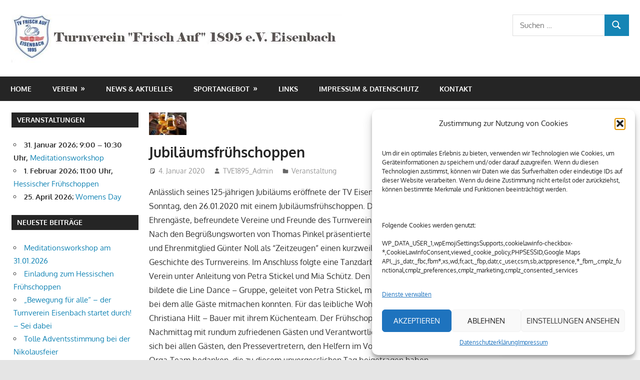

--- FILE ---
content_type: text/html; charset=UTF-8
request_url: https://tv-eisenbach.de/fruehshoppen
body_size: 22933
content:
<!DOCTYPE html>
<html lang="de">

<head>
<meta charset="UTF-8">
<meta name="viewport" content="width=device-width, initial-scale=1">
<link rel="profile" href="http://gmpg.org/xfn/11">
<link rel="pingback" href="https://tv-eisenbach.de/xmlrpc.php">

<title>Jubiläumsfrühschoppen</title>
<meta name='robots' content='max-image-preview:large' />
	<style>img:is([sizes="auto" i], [sizes^="auto," i]) { contain-intrinsic-size: 3000px 1500px }</style>
	<link rel="alternate" type="application/rss+xml" title=" &raquo; Feed" href="https://tv-eisenbach.de/feed" />
<link rel="alternate" type="application/rss+xml" title=" &raquo; Kommentar-Feed" href="https://tv-eisenbach.de/comments/feed" />
<link rel="alternate" type="text/calendar" title=" &raquo; iCal Feed" href="https://tv-eisenbach.de/events_old/?ical=1" />
<script type="text/javascript">
/* <![CDATA[ */
window._wpemojiSettings = {"baseUrl":"https:\/\/s.w.org\/images\/core\/emoji\/16.0.1\/72x72\/","ext":".png","svgUrl":"https:\/\/s.w.org\/images\/core\/emoji\/16.0.1\/svg\/","svgExt":".svg","source":{"concatemoji":"https:\/\/tv-eisenbach.de\/wp-includes\/js\/wp-emoji-release.min.js?ver=6.8.3"}};
/*! This file is auto-generated */
!function(s,n){var o,i,e;function c(e){try{var t={supportTests:e,timestamp:(new Date).valueOf()};sessionStorage.setItem(o,JSON.stringify(t))}catch(e){}}function p(e,t,n){e.clearRect(0,0,e.canvas.width,e.canvas.height),e.fillText(t,0,0);var t=new Uint32Array(e.getImageData(0,0,e.canvas.width,e.canvas.height).data),a=(e.clearRect(0,0,e.canvas.width,e.canvas.height),e.fillText(n,0,0),new Uint32Array(e.getImageData(0,0,e.canvas.width,e.canvas.height).data));return t.every(function(e,t){return e===a[t]})}function u(e,t){e.clearRect(0,0,e.canvas.width,e.canvas.height),e.fillText(t,0,0);for(var n=e.getImageData(16,16,1,1),a=0;a<n.data.length;a++)if(0!==n.data[a])return!1;return!0}function f(e,t,n,a){switch(t){case"flag":return n(e,"\ud83c\udff3\ufe0f\u200d\u26a7\ufe0f","\ud83c\udff3\ufe0f\u200b\u26a7\ufe0f")?!1:!n(e,"\ud83c\udde8\ud83c\uddf6","\ud83c\udde8\u200b\ud83c\uddf6")&&!n(e,"\ud83c\udff4\udb40\udc67\udb40\udc62\udb40\udc65\udb40\udc6e\udb40\udc67\udb40\udc7f","\ud83c\udff4\u200b\udb40\udc67\u200b\udb40\udc62\u200b\udb40\udc65\u200b\udb40\udc6e\u200b\udb40\udc67\u200b\udb40\udc7f");case"emoji":return!a(e,"\ud83e\udedf")}return!1}function g(e,t,n,a){var r="undefined"!=typeof WorkerGlobalScope&&self instanceof WorkerGlobalScope?new OffscreenCanvas(300,150):s.createElement("canvas"),o=r.getContext("2d",{willReadFrequently:!0}),i=(o.textBaseline="top",o.font="600 32px Arial",{});return e.forEach(function(e){i[e]=t(o,e,n,a)}),i}function t(e){var t=s.createElement("script");t.src=e,t.defer=!0,s.head.appendChild(t)}"undefined"!=typeof Promise&&(o="wpEmojiSettingsSupports",i=["flag","emoji"],n.supports={everything:!0,everythingExceptFlag:!0},e=new Promise(function(e){s.addEventListener("DOMContentLoaded",e,{once:!0})}),new Promise(function(t){var n=function(){try{var e=JSON.parse(sessionStorage.getItem(o));if("object"==typeof e&&"number"==typeof e.timestamp&&(new Date).valueOf()<e.timestamp+604800&&"object"==typeof e.supportTests)return e.supportTests}catch(e){}return null}();if(!n){if("undefined"!=typeof Worker&&"undefined"!=typeof OffscreenCanvas&&"undefined"!=typeof URL&&URL.createObjectURL&&"undefined"!=typeof Blob)try{var e="postMessage("+g.toString()+"("+[JSON.stringify(i),f.toString(),p.toString(),u.toString()].join(",")+"));",a=new Blob([e],{type:"text/javascript"}),r=new Worker(URL.createObjectURL(a),{name:"wpTestEmojiSupports"});return void(r.onmessage=function(e){c(n=e.data),r.terminate(),t(n)})}catch(e){}c(n=g(i,f,p,u))}t(n)}).then(function(e){for(var t in e)n.supports[t]=e[t],n.supports.everything=n.supports.everything&&n.supports[t],"flag"!==t&&(n.supports.everythingExceptFlag=n.supports.everythingExceptFlag&&n.supports[t]);n.supports.everythingExceptFlag=n.supports.everythingExceptFlag&&!n.supports.flag,n.DOMReady=!1,n.readyCallback=function(){n.DOMReady=!0}}).then(function(){return e}).then(function(){var e;n.supports.everything||(n.readyCallback(),(e=n.source||{}).concatemoji?t(e.concatemoji):e.wpemoji&&e.twemoji&&(t(e.twemoji),t(e.wpemoji)))}))}((window,document),window._wpemojiSettings);
/* ]]> */
</script>
<link rel='stylesheet' id='gambit-theme-fonts-css' href='https://tv-eisenbach.de/wp-content/fonts/6bab27da9fdce2b6c49ec083ead4adea.css?ver=20201110' type='text/css' media='all' />
<style id='wp-emoji-styles-inline-css' type='text/css'>

	img.wp-smiley, img.emoji {
		display: inline !important;
		border: none !important;
		box-shadow: none !important;
		height: 1em !important;
		width: 1em !important;
		margin: 0 0.07em !important;
		vertical-align: -0.1em !important;
		background: none !important;
		padding: 0 !important;
	}
</style>
<link rel='stylesheet' id='wp-block-library-css' href='https://tv-eisenbach.de/wp-includes/css/dist/block-library/style.min.css?ver=6.8.3' type='text/css' media='all' />
<style id='classic-theme-styles-inline-css' type='text/css'>
/*! This file is auto-generated */
.wp-block-button__link{color:#fff;background-color:#32373c;border-radius:9999px;box-shadow:none;text-decoration:none;padding:calc(.667em + 2px) calc(1.333em + 2px);font-size:1.125em}.wp-block-file__button{background:#32373c;color:#fff;text-decoration:none}
</style>
<style id='global-styles-inline-css' type='text/css'>
:root{--wp--preset--aspect-ratio--square: 1;--wp--preset--aspect-ratio--4-3: 4/3;--wp--preset--aspect-ratio--3-4: 3/4;--wp--preset--aspect-ratio--3-2: 3/2;--wp--preset--aspect-ratio--2-3: 2/3;--wp--preset--aspect-ratio--16-9: 16/9;--wp--preset--aspect-ratio--9-16: 9/16;--wp--preset--color--black: #000000;--wp--preset--color--cyan-bluish-gray: #abb8c3;--wp--preset--color--white: #ffffff;--wp--preset--color--pale-pink: #f78da7;--wp--preset--color--vivid-red: #cf2e2e;--wp--preset--color--luminous-vivid-orange: #ff6900;--wp--preset--color--luminous-vivid-amber: #fcb900;--wp--preset--color--light-green-cyan: #7bdcb5;--wp--preset--color--vivid-green-cyan: #00d084;--wp--preset--color--pale-cyan-blue: #8ed1fc;--wp--preset--color--vivid-cyan-blue: #0693e3;--wp--preset--color--vivid-purple: #9b51e0;--wp--preset--color--primary: #1585b5;--wp--preset--color--secondary: #006c9c;--wp--preset--color--tertiary: #005282;--wp--preset--color--accent: #b52315;--wp--preset--color--highlight: #15b545;--wp--preset--color--light-gray: #e5e5e5;--wp--preset--color--gray: #999999;--wp--preset--color--dark-gray: #252525;--wp--preset--gradient--vivid-cyan-blue-to-vivid-purple: linear-gradient(135deg,rgba(6,147,227,1) 0%,rgb(155,81,224) 100%);--wp--preset--gradient--light-green-cyan-to-vivid-green-cyan: linear-gradient(135deg,rgb(122,220,180) 0%,rgb(0,208,130) 100%);--wp--preset--gradient--luminous-vivid-amber-to-luminous-vivid-orange: linear-gradient(135deg,rgba(252,185,0,1) 0%,rgba(255,105,0,1) 100%);--wp--preset--gradient--luminous-vivid-orange-to-vivid-red: linear-gradient(135deg,rgba(255,105,0,1) 0%,rgb(207,46,46) 100%);--wp--preset--gradient--very-light-gray-to-cyan-bluish-gray: linear-gradient(135deg,rgb(238,238,238) 0%,rgb(169,184,195) 100%);--wp--preset--gradient--cool-to-warm-spectrum: linear-gradient(135deg,rgb(74,234,220) 0%,rgb(151,120,209) 20%,rgb(207,42,186) 40%,rgb(238,44,130) 60%,rgb(251,105,98) 80%,rgb(254,248,76) 100%);--wp--preset--gradient--blush-light-purple: linear-gradient(135deg,rgb(255,206,236) 0%,rgb(152,150,240) 100%);--wp--preset--gradient--blush-bordeaux: linear-gradient(135deg,rgb(254,205,165) 0%,rgb(254,45,45) 50%,rgb(107,0,62) 100%);--wp--preset--gradient--luminous-dusk: linear-gradient(135deg,rgb(255,203,112) 0%,rgb(199,81,192) 50%,rgb(65,88,208) 100%);--wp--preset--gradient--pale-ocean: linear-gradient(135deg,rgb(255,245,203) 0%,rgb(182,227,212) 50%,rgb(51,167,181) 100%);--wp--preset--gradient--electric-grass: linear-gradient(135deg,rgb(202,248,128) 0%,rgb(113,206,126) 100%);--wp--preset--gradient--midnight: linear-gradient(135deg,rgb(2,3,129) 0%,rgb(40,116,252) 100%);--wp--preset--font-size--small: 13px;--wp--preset--font-size--medium: 20px;--wp--preset--font-size--large: 36px;--wp--preset--font-size--x-large: 42px;--wp--preset--spacing--20: 0.44rem;--wp--preset--spacing--30: 0.67rem;--wp--preset--spacing--40: 1rem;--wp--preset--spacing--50: 1.5rem;--wp--preset--spacing--60: 2.25rem;--wp--preset--spacing--70: 3.38rem;--wp--preset--spacing--80: 5.06rem;--wp--preset--shadow--natural: 6px 6px 9px rgba(0, 0, 0, 0.2);--wp--preset--shadow--deep: 12px 12px 50px rgba(0, 0, 0, 0.4);--wp--preset--shadow--sharp: 6px 6px 0px rgba(0, 0, 0, 0.2);--wp--preset--shadow--outlined: 6px 6px 0px -3px rgba(255, 255, 255, 1), 6px 6px rgba(0, 0, 0, 1);--wp--preset--shadow--crisp: 6px 6px 0px rgba(0, 0, 0, 1);}:where(.is-layout-flex){gap: 0.5em;}:where(.is-layout-grid){gap: 0.5em;}body .is-layout-flex{display: flex;}.is-layout-flex{flex-wrap: wrap;align-items: center;}.is-layout-flex > :is(*, div){margin: 0;}body .is-layout-grid{display: grid;}.is-layout-grid > :is(*, div){margin: 0;}:where(.wp-block-columns.is-layout-flex){gap: 2em;}:where(.wp-block-columns.is-layout-grid){gap: 2em;}:where(.wp-block-post-template.is-layout-flex){gap: 1.25em;}:where(.wp-block-post-template.is-layout-grid){gap: 1.25em;}.has-black-color{color: var(--wp--preset--color--black) !important;}.has-cyan-bluish-gray-color{color: var(--wp--preset--color--cyan-bluish-gray) !important;}.has-white-color{color: var(--wp--preset--color--white) !important;}.has-pale-pink-color{color: var(--wp--preset--color--pale-pink) !important;}.has-vivid-red-color{color: var(--wp--preset--color--vivid-red) !important;}.has-luminous-vivid-orange-color{color: var(--wp--preset--color--luminous-vivid-orange) !important;}.has-luminous-vivid-amber-color{color: var(--wp--preset--color--luminous-vivid-amber) !important;}.has-light-green-cyan-color{color: var(--wp--preset--color--light-green-cyan) !important;}.has-vivid-green-cyan-color{color: var(--wp--preset--color--vivid-green-cyan) !important;}.has-pale-cyan-blue-color{color: var(--wp--preset--color--pale-cyan-blue) !important;}.has-vivid-cyan-blue-color{color: var(--wp--preset--color--vivid-cyan-blue) !important;}.has-vivid-purple-color{color: var(--wp--preset--color--vivid-purple) !important;}.has-black-background-color{background-color: var(--wp--preset--color--black) !important;}.has-cyan-bluish-gray-background-color{background-color: var(--wp--preset--color--cyan-bluish-gray) !important;}.has-white-background-color{background-color: var(--wp--preset--color--white) !important;}.has-pale-pink-background-color{background-color: var(--wp--preset--color--pale-pink) !important;}.has-vivid-red-background-color{background-color: var(--wp--preset--color--vivid-red) !important;}.has-luminous-vivid-orange-background-color{background-color: var(--wp--preset--color--luminous-vivid-orange) !important;}.has-luminous-vivid-amber-background-color{background-color: var(--wp--preset--color--luminous-vivid-amber) !important;}.has-light-green-cyan-background-color{background-color: var(--wp--preset--color--light-green-cyan) !important;}.has-vivid-green-cyan-background-color{background-color: var(--wp--preset--color--vivid-green-cyan) !important;}.has-pale-cyan-blue-background-color{background-color: var(--wp--preset--color--pale-cyan-blue) !important;}.has-vivid-cyan-blue-background-color{background-color: var(--wp--preset--color--vivid-cyan-blue) !important;}.has-vivid-purple-background-color{background-color: var(--wp--preset--color--vivid-purple) !important;}.has-black-border-color{border-color: var(--wp--preset--color--black) !important;}.has-cyan-bluish-gray-border-color{border-color: var(--wp--preset--color--cyan-bluish-gray) !important;}.has-white-border-color{border-color: var(--wp--preset--color--white) !important;}.has-pale-pink-border-color{border-color: var(--wp--preset--color--pale-pink) !important;}.has-vivid-red-border-color{border-color: var(--wp--preset--color--vivid-red) !important;}.has-luminous-vivid-orange-border-color{border-color: var(--wp--preset--color--luminous-vivid-orange) !important;}.has-luminous-vivid-amber-border-color{border-color: var(--wp--preset--color--luminous-vivid-amber) !important;}.has-light-green-cyan-border-color{border-color: var(--wp--preset--color--light-green-cyan) !important;}.has-vivid-green-cyan-border-color{border-color: var(--wp--preset--color--vivid-green-cyan) !important;}.has-pale-cyan-blue-border-color{border-color: var(--wp--preset--color--pale-cyan-blue) !important;}.has-vivid-cyan-blue-border-color{border-color: var(--wp--preset--color--vivid-cyan-blue) !important;}.has-vivid-purple-border-color{border-color: var(--wp--preset--color--vivid-purple) !important;}.has-vivid-cyan-blue-to-vivid-purple-gradient-background{background: var(--wp--preset--gradient--vivid-cyan-blue-to-vivid-purple) !important;}.has-light-green-cyan-to-vivid-green-cyan-gradient-background{background: var(--wp--preset--gradient--light-green-cyan-to-vivid-green-cyan) !important;}.has-luminous-vivid-amber-to-luminous-vivid-orange-gradient-background{background: var(--wp--preset--gradient--luminous-vivid-amber-to-luminous-vivid-orange) !important;}.has-luminous-vivid-orange-to-vivid-red-gradient-background{background: var(--wp--preset--gradient--luminous-vivid-orange-to-vivid-red) !important;}.has-very-light-gray-to-cyan-bluish-gray-gradient-background{background: var(--wp--preset--gradient--very-light-gray-to-cyan-bluish-gray) !important;}.has-cool-to-warm-spectrum-gradient-background{background: var(--wp--preset--gradient--cool-to-warm-spectrum) !important;}.has-blush-light-purple-gradient-background{background: var(--wp--preset--gradient--blush-light-purple) !important;}.has-blush-bordeaux-gradient-background{background: var(--wp--preset--gradient--blush-bordeaux) !important;}.has-luminous-dusk-gradient-background{background: var(--wp--preset--gradient--luminous-dusk) !important;}.has-pale-ocean-gradient-background{background: var(--wp--preset--gradient--pale-ocean) !important;}.has-electric-grass-gradient-background{background: var(--wp--preset--gradient--electric-grass) !important;}.has-midnight-gradient-background{background: var(--wp--preset--gradient--midnight) !important;}.has-small-font-size{font-size: var(--wp--preset--font-size--small) !important;}.has-medium-font-size{font-size: var(--wp--preset--font-size--medium) !important;}.has-large-font-size{font-size: var(--wp--preset--font-size--large) !important;}.has-x-large-font-size{font-size: var(--wp--preset--font-size--x-large) !important;}
:where(.wp-block-post-template.is-layout-flex){gap: 1.25em;}:where(.wp-block-post-template.is-layout-grid){gap: 1.25em;}
:where(.wp-block-columns.is-layout-flex){gap: 2em;}:where(.wp-block-columns.is-layout-grid){gap: 2em;}
:root :where(.wp-block-pullquote){font-size: 1.5em;line-height: 1.6;}
</style>
<link rel='stylesheet' id='bsk-pdf-manager-pro-css-css' href='https://tv-eisenbach.de/wp-content/plugins/bsk-pdf-manager/css/bsk-pdf-manager-pro.css?ver=1764485735' type='text/css' media='all' />
<link rel='stylesheet' id='events-manager-css' href='https://tv-eisenbach.de/wp-content/plugins/events-manager/includes/css/events-manager.min.css?ver=7.2.3.1' type='text/css' media='all' />
<style id='events-manager-inline-css' type='text/css'>
body .em { --font-family : inherit; --font-weight : inherit; --font-size : 1em; --line-height : inherit; }
</style>
<link rel='stylesheet' id='cmplz-general-css' href='https://tv-eisenbach.de/wp-content/plugins/complianz-gdpr/assets/css/cookieblocker.min.css?ver=1758653455' type='text/css' media='all' />
<link rel='stylesheet' id='wp-fullcalendar-css' href='https://tv-eisenbach.de/wp-content/plugins/wp-fullcalendar/includes/css/main.css?ver=1.6' type='text/css' media='all' />
<link rel='stylesheet' id='jquery-ui-css' href='https://tv-eisenbach.de/wp-content/plugins/wp-fullcalendar/includes/css/jquery-ui/ui-lightness/jquery-ui.min.css?ver=1.6' type='text/css' media='all' />
<link rel='stylesheet' id='jquery-ui-theme-css' href='https://tv-eisenbach.de/wp-content/plugins/wp-fullcalendar/includes/css/jquery-ui/ui-lightness/theme.css?ver=1.6' type='text/css' media='all' />
<link rel='stylesheet' id='gambit-stylesheet-css' href='https://tv-eisenbach.de/wp-content/themes/gambit/style.css?ver=2.1.0' type='text/css' media='all' />
<style id='gambit-stylesheet-inline-css' type='text/css'>
.site-description { position: absolute; clip: rect(1px, 1px, 1px, 1px); width: 1px; height: 1px; overflow: hidden; }
</style>
<link rel='stylesheet' id='gambit-safari-flexbox-fixes-css' href='https://tv-eisenbach.de/wp-content/themes/gambit/assets/css/safari-flexbox-fixes.css?ver=20210115' type='text/css' media='all' />
<link rel='stylesheet' id='tablepress-default-css' href='https://tv-eisenbach.de/wp-content/plugins/tablepress/css/build/default.css?ver=3.2.6' type='text/css' media='all' />
<link rel='stylesheet' id='dashicons-css' href='https://tv-eisenbach.de/wp-includes/css/dashicons.min.css?ver=6.8.3' type='text/css' media='all' />
<link rel='stylesheet' id='my-calendar-lists-css' href='https://tv-eisenbach.de/wp-content/plugins/my-calendar/css/list-presets.css?ver=3.7.1' type='text/css' media='all' />
<link rel='stylesheet' id='my-calendar-reset-css' href='https://tv-eisenbach.de/wp-content/plugins/my-calendar/css/reset.css?ver=3.7.1' type='text/css' media='all' />
<link rel='stylesheet' id='my-calendar-style-css' href='https://tv-eisenbach.de/wp-content/plugins/my-calendar/styles/twentyeighteen.css?ver=3.7.1-twentyeighteen-css' type='text/css' media='all' />
<style id='my-calendar-style-inline-css' type='text/css'>

/* Styles by My Calendar - Joe Dolson https://www.joedolson.com/ */

.my-calendar-modal .event-title svg { background-color: #ffffcc; padding: 3px; }
.mc-main .mc_general .event-title, .mc-main .mc_general .event-title a { background: #ffffcc !important; color: #000000 !important; }
.mc-main .mc_general .event-title button { background: #ffffcc !important; color: #000000 !important; }
.mc-main span.mc_general { color: #ffffcc; }
.mc-main .mc_general .event-title a:hover, .mc-main .mc_general .event-title a:focus { background: #ffffff !important;}
.mc-main .mc_general .event-title button:hover, .mc-main .mc_general .event-title button:focus { background: #ffffff !important;}
.mc-main, .mc-event, .my-calendar-modal, .my-calendar-modal-overlay, .mc-event-list {--primary-dark: #313233; --primary-light: #fff; --secondary-light: #fff; --secondary-dark: #000; --highlight-dark: #666; --highlight-light: #efefef; --close-button: #b32d2e; --search-highlight-bg: #f5e6ab; --main-background: transparent; --main-color: inherit; --navbar-background: transparent; --nav-button-bg: #fff; --nav-button-color: #313233; --nav-button-border: #313233; --nav-input-border: #313233; --nav-input-background: #fff; --nav-input-color: #313233; --grid-cell-border: #0000001f; --grid-header-border: #313233; --grid-header-color: #313233; --grid-weekend-color: #313233; --grid-header-bg: transparent; --grid-weekend-bg: transparent; --grid-cell-background: transparent; --current-day-border: #313233; --current-day-color: #313233; --current-day-bg: transparent; --date-has-events-bg: #313233; --date-has-events-color: #f6f7f7; --calendar-heading: clamp( 1.125rem, 24px, 2.5rem ); --event-title: clamp( 1.25rem, 24px, 2.5rem ); --grid-date: 16px; --grid-date-heading: clamp( .75rem, 16px, 1.5rem ); --modal-title: 1.5rem; --navigation-controls: clamp( .75rem, 16px, 1.5rem ); --card-heading: 1.125rem; --list-date: 1.25rem; --author-card: clamp( .75rem, 14px, 1.5rem); --single-event-title: clamp( 1.25rem, 24px, 2.5rem ); --mini-time-text: clamp( .75rem, 14px 1.25rem ); --list-event-date: 1.25rem; --list-event-title: 1.2rem; --grid-max-width: 1260px; --main-margin: 0 auto; --list-preset-border-color: #000000; --list-preset-stripe-background: rgba( 0,0,0,.04 ); --list-preset-date-badge-background: #000; --list-preset-date-badge-color: #fff; --list-preset-background: transparent; --category-mc_general: #ffffcc; }
</style>
<link rel='stylesheet' id='um_modal-css' href='https://tv-eisenbach.de/wp-content/plugins/ultimate-member/assets/css/um-modal.min.css?ver=2.11.1' type='text/css' media='all' />
<link rel='stylesheet' id='um_ui-css' href='https://tv-eisenbach.de/wp-content/plugins/ultimate-member/assets/libs/jquery-ui/jquery-ui.min.css?ver=1.13.2' type='text/css' media='all' />
<link rel='stylesheet' id='um_tipsy-css' href='https://tv-eisenbach.de/wp-content/plugins/ultimate-member/assets/libs/tipsy/tipsy.min.css?ver=1.0.0a' type='text/css' media='all' />
<link rel='stylesheet' id='um_raty-css' href='https://tv-eisenbach.de/wp-content/plugins/ultimate-member/assets/libs/raty/um-raty.min.css?ver=2.6.0' type='text/css' media='all' />
<link rel='stylesheet' id='select2-css' href='https://tv-eisenbach.de/wp-content/plugins/ultimate-member/assets/libs/select2/select2.min.css?ver=4.0.13' type='text/css' media='all' />
<link rel='stylesheet' id='um_fileupload-css' href='https://tv-eisenbach.de/wp-content/plugins/ultimate-member/assets/css/um-fileupload.min.css?ver=2.11.1' type='text/css' media='all' />
<link rel='stylesheet' id='um_confirm-css' href='https://tv-eisenbach.de/wp-content/plugins/ultimate-member/assets/libs/um-confirm/um-confirm.min.css?ver=1.0' type='text/css' media='all' />
<link rel='stylesheet' id='um_datetime-css' href='https://tv-eisenbach.de/wp-content/plugins/ultimate-member/assets/libs/pickadate/default.min.css?ver=3.6.2' type='text/css' media='all' />
<link rel='stylesheet' id='um_datetime_date-css' href='https://tv-eisenbach.de/wp-content/plugins/ultimate-member/assets/libs/pickadate/default.date.min.css?ver=3.6.2' type='text/css' media='all' />
<link rel='stylesheet' id='um_datetime_time-css' href='https://tv-eisenbach.de/wp-content/plugins/ultimate-member/assets/libs/pickadate/default.time.min.css?ver=3.6.2' type='text/css' media='all' />
<link rel='stylesheet' id='um_fonticons_ii-css' href='https://tv-eisenbach.de/wp-content/plugins/ultimate-member/assets/libs/legacy/fonticons/fonticons-ii.min.css?ver=2.11.1' type='text/css' media='all' />
<link rel='stylesheet' id='um_fonticons_fa-css' href='https://tv-eisenbach.de/wp-content/plugins/ultimate-member/assets/libs/legacy/fonticons/fonticons-fa.min.css?ver=2.11.1' type='text/css' media='all' />
<link rel='stylesheet' id='um_fontawesome-css' href='https://tv-eisenbach.de/wp-content/plugins/ultimate-member/assets/css/um-fontawesome.min.css?ver=6.5.2' type='text/css' media='all' />
<link rel='stylesheet' id='um_common-css' href='https://tv-eisenbach.de/wp-content/plugins/ultimate-member/assets/css/common.min.css?ver=2.11.1' type='text/css' media='all' />
<link rel='stylesheet' id='um_responsive-css' href='https://tv-eisenbach.de/wp-content/plugins/ultimate-member/assets/css/um-responsive.min.css?ver=2.11.1' type='text/css' media='all' />
<link rel='stylesheet' id='um_styles-css' href='https://tv-eisenbach.de/wp-content/plugins/ultimate-member/assets/css/um-styles.min.css?ver=2.11.1' type='text/css' media='all' />
<link rel='stylesheet' id='um_crop-css' href='https://tv-eisenbach.de/wp-content/plugins/ultimate-member/assets/libs/cropper/cropper.min.css?ver=1.6.1' type='text/css' media='all' />
<link rel='stylesheet' id='um_profile-css' href='https://tv-eisenbach.de/wp-content/plugins/ultimate-member/assets/css/um-profile.min.css?ver=2.11.1' type='text/css' media='all' />
<link rel='stylesheet' id='um_account-css' href='https://tv-eisenbach.de/wp-content/plugins/ultimate-member/assets/css/um-account.min.css?ver=2.11.1' type='text/css' media='all' />
<link rel='stylesheet' id='um_misc-css' href='https://tv-eisenbach.de/wp-content/plugins/ultimate-member/assets/css/um-misc.min.css?ver=2.11.1' type='text/css' media='all' />
<link rel='stylesheet' id='um_default_css-css' href='https://tv-eisenbach.de/wp-content/plugins/ultimate-member/assets/css/um-old-default.min.css?ver=2.11.1' type='text/css' media='all' />
<link rel='stylesheet' id='myStyleSheets-css' href='https://tv-eisenbach.de/wp-content/plugins/wp-latest-posts/css/wplp_front.css?ver=5.0.11' type='text/css' media='all' />
<script type="text/javascript" src="https://tv-eisenbach.de/wp-content/plugins/1and1-wordpress-assistant/js/cookies.js?ver=6.8.3" id="1and1-wp-cookies-js"></script>
<script type="text/javascript" src="https://tv-eisenbach.de/wp-includes/js/jquery/jquery.min.js?ver=3.7.1" id="jquery-core-js"></script>
<script type="text/javascript" src="https://tv-eisenbach.de/wp-includes/js/jquery/jquery-migrate.min.js?ver=3.4.1" id="jquery-migrate-js"></script>
<script type="text/javascript" id="bsk-pdf-manager-pro-js-extra">
/* <![CDATA[ */
var bsk_pdf_pro = {"ajaxurl":"https:\/\/tv-eisenbach.de\/wp-admin\/admin-ajax.php"};
/* ]]> */
</script>
<script type="text/javascript" src="https://tv-eisenbach.de/wp-content/plugins/bsk-pdf-manager/js/bsk_pdf_manager_pro.js?ver=1764485735" id="bsk-pdf-manager-pro-js"></script>
<script type="text/javascript" src="https://tv-eisenbach.de/wp-includes/js/jquery/ui/core.min.js?ver=1.13.3" id="jquery-ui-core-js"></script>
<script type="text/javascript" src="https://tv-eisenbach.de/wp-includes/js/jquery/ui/mouse.min.js?ver=1.13.3" id="jquery-ui-mouse-js"></script>
<script type="text/javascript" src="https://tv-eisenbach.de/wp-includes/js/jquery/ui/sortable.min.js?ver=1.13.3" id="jquery-ui-sortable-js"></script>
<script type="text/javascript" src="https://tv-eisenbach.de/wp-includes/js/jquery/ui/datepicker.min.js?ver=1.13.3" id="jquery-ui-datepicker-js"></script>
<script type="text/javascript" id="jquery-ui-datepicker-js-after">
/* <![CDATA[ */
jQuery(function(jQuery){jQuery.datepicker.setDefaults({"closeText":"Schlie\u00dfen","currentText":"Heute","monthNames":["Januar","Februar","M\u00e4rz","April","Mai","Juni","Juli","August","September","Oktober","November","Dezember"],"monthNamesShort":["Jan.","Feb.","M\u00e4rz","Apr.","Mai","Juni","Juli","Aug.","Sep.","Okt.","Nov.","Dez."],"nextText":"Weiter","prevText":"Zur\u00fcck","dayNames":["Sonntag","Montag","Dienstag","Mittwoch","Donnerstag","Freitag","Samstag"],"dayNamesShort":["So.","Mo.","Di.","Mi.","Do.","Fr.","Sa."],"dayNamesMin":["S","M","D","M","D","F","S"],"dateFormat":"d. MM yy","firstDay":1,"isRTL":false});});
/* ]]> */
</script>
<script type="text/javascript" src="https://tv-eisenbach.de/wp-includes/js/jquery/ui/resizable.min.js?ver=1.13.3" id="jquery-ui-resizable-js"></script>
<script type="text/javascript" src="https://tv-eisenbach.de/wp-includes/js/jquery/ui/draggable.min.js?ver=1.13.3" id="jquery-ui-draggable-js"></script>
<script type="text/javascript" src="https://tv-eisenbach.de/wp-includes/js/jquery/ui/controlgroup.min.js?ver=1.13.3" id="jquery-ui-controlgroup-js"></script>
<script type="text/javascript" src="https://tv-eisenbach.de/wp-includes/js/jquery/ui/checkboxradio.min.js?ver=1.13.3" id="jquery-ui-checkboxradio-js"></script>
<script type="text/javascript" src="https://tv-eisenbach.de/wp-includes/js/jquery/ui/button.min.js?ver=1.13.3" id="jquery-ui-button-js"></script>
<script type="text/javascript" src="https://tv-eisenbach.de/wp-includes/js/jquery/ui/dialog.min.js?ver=1.13.3" id="jquery-ui-dialog-js"></script>
<script type="text/javascript" id="events-manager-js-extra">
/* <![CDATA[ */
var EM = {"ajaxurl":"https:\/\/tv-eisenbach.de\/wp-admin\/admin-ajax.php","locationajaxurl":"https:\/\/tv-eisenbach.de\/wp-admin\/admin-ajax.php?action=locations_search","firstDay":"1","locale":"de","dateFormat":"yy-mm-dd","ui_css":"https:\/\/tv-eisenbach.de\/wp-content\/plugins\/events-manager\/includes\/css\/jquery-ui\/build.min.css","show24hours":"1","is_ssl":"1","autocomplete_limit":"10","calendar":{"breakpoints":{"small":560,"medium":908,"large":false},"month_format":"M Y"},"phone":"","datepicker":{"format":"d.m.Y","locale":"de"},"search":{"breakpoints":{"small":650,"medium":850,"full":false}},"url":"https:\/\/tv-eisenbach.de\/wp-content\/plugins\/events-manager","assets":{"input.em-uploader":{"js":{"em-uploader":{"url":"https:\/\/tv-eisenbach.de\/wp-content\/plugins\/events-manager\/includes\/js\/em-uploader.js?v=7.2.3.1","event":"em_uploader_ready"}}},".em-event-editor":{"js":{"event-editor":{"url":"https:\/\/tv-eisenbach.de\/wp-content\/plugins\/events-manager\/includes\/js\/events-manager-event-editor.js?v=7.2.3.1","event":"em_event_editor_ready"}},"css":{"event-editor":"https:\/\/tv-eisenbach.de\/wp-content\/plugins\/events-manager\/includes\/css\/events-manager-event-editor.min.css?v=7.2.3.1"}},".em-recurrence-sets, .em-timezone":{"js":{"luxon":{"url":"luxon\/luxon.js?v=7.2.3.1","event":"em_luxon_ready"}}},".em-booking-form, #em-booking-form, .em-booking-recurring, .em-event-booking-form":{"js":{"em-bookings":{"url":"https:\/\/tv-eisenbach.de\/wp-content\/plugins\/events-manager\/includes\/js\/bookingsform.js?v=7.2.3.1","event":"em_booking_form_js_loaded"}}},"#em-opt-archetypes":{"js":{"archetypes":"https:\/\/tv-eisenbach.de\/wp-content\/plugins\/events-manager\/includes\/js\/admin-archetype-editor.js?v=7.2.3.1","archetypes_ms":"https:\/\/tv-eisenbach.de\/wp-content\/plugins\/events-manager\/includes\/js\/admin-archetypes.js?v=7.2.3.1","qs":"qs\/qs.js?v=7.2.3.1"}}},"cached":"","bookingInProgress":"Bitte warte, w\u00e4hrend die Buchung abgeschickt wird.","tickets_save":"Ticket speichern","bookingajaxurl":"https:\/\/tv-eisenbach.de\/wp-admin\/admin-ajax.php","bookings_export_save":"Buchungen exportieren","bookings_settings_save":"Einstellungen speichern","booking_delete":"Bist du dir sicher, dass du es l\u00f6schen m\u00f6chtest?","booking_offset":"30","bookings":{"submit_button":{"text":{"default":"Buchung abschicken","free":"Buchung abschicken","payment":"Buchung abschicken","processing":"Verarbeitung ..."}},"update_listener":""},"bb_full":"Ausverkauft","bb_book":"Jetzt buchen","bb_booking":"Buche ...","bb_booked":"Buchung Abgesendet","bb_error":"Buchung Fehler. Nochmal versuchen?","bb_cancel":"Abbrechen","bb_canceling":"Stornieren ...","bb_cancelled":"Abgesagt","bb_cancel_error":"Stornierung Fehler. Nochmal versuchen?","txt_search":"Suche","txt_searching":"Suche...","txt_loading":"Wird geladen\u00a0\u2026"};
/* ]]> */
</script>
<script type="text/javascript" src="https://tv-eisenbach.de/wp-content/plugins/events-manager/includes/js/events-manager.js?ver=7.2.3.1" id="events-manager-js"></script>
<script type="text/javascript" src="https://tv-eisenbach.de/wp-content/plugins/events-manager/includes/external/flatpickr/l10n/de.js?ver=7.2.3.1" id="em-flatpickr-localization-js"></script>
<script type="text/javascript" src="https://tv-eisenbach.de/wp-includes/js/jquery/ui/menu.min.js?ver=1.13.3" id="jquery-ui-menu-js"></script>
<script type="text/javascript" src="https://tv-eisenbach.de/wp-includes/js/jquery/ui/selectmenu.min.js?ver=1.13.3" id="jquery-ui-selectmenu-js"></script>
<script type="text/javascript" src="https://tv-eisenbach.de/wp-includes/js/jquery/ui/tooltip.min.js?ver=1.13.3" id="jquery-ui-tooltip-js"></script>
<script type="text/javascript" src="https://tv-eisenbach.de/wp-includes/js/dist/vendor/moment.min.js?ver=2.30.1" id="moment-js"></script>
<script type="text/javascript" id="moment-js-after">
/* <![CDATA[ */
moment.updateLocale( 'de_DE', {"months":["Januar","Februar","M\u00e4rz","April","Mai","Juni","Juli","August","September","Oktober","November","Dezember"],"monthsShort":["Jan.","Feb.","M\u00e4rz","Apr.","Mai","Juni","Juli","Aug.","Sep.","Okt.","Nov.","Dez."],"weekdays":["Sonntag","Montag","Dienstag","Mittwoch","Donnerstag","Freitag","Samstag"],"weekdaysShort":["So.","Mo.","Di.","Mi.","Do.","Fr.","Sa."],"week":{"dow":1},"longDateFormat":{"LT":"G:i","LTS":null,"L":null,"LL":"j. F Y","LLL":"j. F Y, G:i","LLLL":null}} );
/* ]]> */
</script>
<script type="text/javascript" id="wp-fullcalendar-js-extra">
/* <![CDATA[ */
var WPFC = {"ajaxurl":"https:\/\/tv-eisenbach.de\/wp-admin\/admin-ajax.php?action=WP_FullCalendar","firstDay":"1","wpfc_theme":"jquery-ui","wpfc_limit":"3","wpfc_limit_txt":"more ...","timeFormat":"","defaultView":"month","weekends":"true","header":{"left":"prev,next today","center":"title","right":"month,basicWeek,basicDay"},"wpfc_qtips":""};
/* ]]> */
</script>
<script type="text/javascript" src="https://tv-eisenbach.de/wp-content/plugins/wp-fullcalendar/includes/js/main.js?ver=1.6" id="wp-fullcalendar-js"></script>
<!--[if lt IE 9]>
<script type="text/javascript" src="https://tv-eisenbach.de/wp-content/themes/gambit/assets/js/html5shiv.min.js?ver=3.7.3" id="html5shiv-js"></script>
<![endif]-->
<script type="text/javascript" src="https://tv-eisenbach.de/wp-content/themes/gambit/assets/js/svgxuse.min.js?ver=1.2.6" id="svgxuse-js"></script>
<script type="text/javascript" src="https://tv-eisenbach.de/wp-content/plugins/ultimate-member/assets/js/um-gdpr.min.js?ver=2.11.1" id="um-gdpr-js"></script>
<link rel="https://api.w.org/" href="https://tv-eisenbach.de/wp-json/" /><link rel="alternate" title="JSON" type="application/json" href="https://tv-eisenbach.de/wp-json/wp/v2/posts/500" /><link rel="EditURI" type="application/rsd+xml" title="RSD" href="https://tv-eisenbach.de/xmlrpc.php?rsd" />
<meta name="generator" content="WordPress 6.8.3" />
<link rel="canonical" href="https://tv-eisenbach.de/fruehshoppen" />
<link rel='shortlink' href='https://tv-eisenbach.de/?p=500' />
<link rel="alternate" title="oEmbed (JSON)" type="application/json+oembed" href="https://tv-eisenbach.de/wp-json/oembed/1.0/embed?url=https%3A%2F%2Ftv-eisenbach.de%2Ffruehshoppen" />
<link rel="alternate" title="oEmbed (XML)" type="text/xml+oembed" href="https://tv-eisenbach.de/wp-json/oembed/1.0/embed?url=https%3A%2F%2Ftv-eisenbach.de%2Ffruehshoppen&#038;format=xml" />
<meta name="tec-api-version" content="v1"><meta name="tec-api-origin" content="https://tv-eisenbach.de"><link rel="alternate" href="https://tv-eisenbach.de/wp-json/tribe/events/v1/" />			<style>.cmplz-hidden {
					display: none !important;
				}</style><link rel="icon" href="https://tv-eisenbach.de/wp-content/uploads/2019/12/cropped-index-1-45x45.jpg" sizes="32x32" />
<link rel="icon" href="https://tv-eisenbach.de/wp-content/uploads/2019/12/cropped-index-1-300x300.jpg" sizes="192x192" />
<link rel="apple-touch-icon" href="https://tv-eisenbach.de/wp-content/uploads/2019/12/cropped-index-1-300x300.jpg" />
<meta name="msapplication-TileImage" content="https://tv-eisenbach.de/wp-content/uploads/2019/12/cropped-index-1-300x300.jpg" />
</head>

<body data-cmplz=2 class="wp-singular post-template-default single single-post postid-500 single-format-standard wp-custom-logo wp-embed-responsive wp-theme-gambit tribe-no-js content-center">

	
	<div id="page" class="hfeed site">

		<a class="skip-link screen-reader-text" href="#content">Zum Inhalt springen</a>

				
		<header id="masthead" class="site-header clearfix" role="banner">

			<div class="header-main container clearfix">

				<div id="logo" class="site-branding clearfix">

					<a href="https://tv-eisenbach.de/" class="custom-logo-link" rel="home"><img width="662" height="96" src="https://tv-eisenbach.de/wp-content/uploads/2020/01/cropped-TV-Eisenbach-Logo-2-1-3.jpg" class="custom-logo" alt="" decoding="async" fetchpriority="high" srcset="https://tv-eisenbach.de/wp-content/uploads/2020/01/cropped-TV-Eisenbach-Logo-2-1-3.jpg 662w, https://tv-eisenbach.de/wp-content/uploads/2020/01/cropped-TV-Eisenbach-Logo-2-1-3-300x44.jpg 300w" sizes="(max-width: 662px) 100vw, 662px" /></a>					
			<p class="site-title"><a href="https://tv-eisenbach.de/" rel="home"></a></p>

								
			<p class="site-description">Turnverein &quot;Frisch Auf&quot; 1895 e.V. Eisenbach</p>

			
				</div><!-- .site-branding -->

				<div class="header-widgets clearfix">

					<aside id="search-4" class="header-widget widget_search">
<form role="search" method="get" class="search-form" action="https://tv-eisenbach.de/">
	<label>
		<span class="screen-reader-text">Suchen nach:</span>
		<input type="search" class="search-field"
			placeholder="Suchen &hellip;"
			value="" name="s"
			title="Suchen nach:" />
	</label>
	<button type="submit" class="search-submit">
		<svg class="icon icon-search" aria-hidden="true" role="img"> <use xlink:href="https://tv-eisenbach.de/wp-content/themes/gambit/assets/icons/genericons-neue.svg#search"></use> </svg>		<span class="screen-reader-text">Suchen</span>
	</button>
</form>
</aside>
				</div><!-- .header-widgets -->

			</div><!-- .header-main -->

			

	<div id="main-navigation-wrap" class="primary-navigation-wrap">

		<button class="primary-menu-toggle menu-toggle" aria-controls="primary-menu" aria-expanded="false" >
			<svg class="icon icon-menu" aria-hidden="true" role="img"> <use xlink:href="https://tv-eisenbach.de/wp-content/themes/gambit/assets/icons/genericons-neue.svg#menu"></use> </svg><svg class="icon icon-close" aria-hidden="true" role="img"> <use xlink:href="https://tv-eisenbach.de/wp-content/themes/gambit/assets/icons/genericons-neue.svg#close"></use> </svg>			<span class="menu-toggle-text">Navigation</span>
		</button>

		<div class="primary-navigation">

			<nav id="site-navigation" class="main-navigation" role="navigation"  aria-label="Hauptmenü">

				<ul id="primary-menu" class="menu"><li id="menu-item-486" class="menu-item menu-item-type-custom menu-item-object-custom menu-item-home menu-item-486"><a href="http://tv-eisenbach.de/">Home</a></li>
<li id="menu-item-428" class="menu-item menu-item-type-custom menu-item-object-custom menu-item-has-children menu-item-428"><a href="#">Verein</a>
<ul class="sub-menu">
	<li id="menu-item-386" class="menu-item menu-item-type-post_type menu-item-object-page menu-item-386"><a href="https://tv-eisenbach.de/vorstand">Vorstand</a></li>
	<li id="menu-item-146" class="menu-item menu-item-type-post_type menu-item-object-page menu-item-has-children menu-item-146"><a href="https://tv-eisenbach.de/ausschuesse">Ausschüsse</a>
	<ul class="sub-menu">
		<li id="menu-item-397" class="menu-item menu-item-type-post_type menu-item-object-page menu-item-397"><a href="https://tv-eisenbach.de/bauausschuss">Bauausschuss</a></li>
		<li id="menu-item-399" class="menu-item menu-item-type-post_type menu-item-object-page menu-item-399"><a href="https://tv-eisenbach.de/sportausschuss">Sportausschuss</a></li>
		<li id="menu-item-401" class="menu-item menu-item-type-post_type menu-item-object-page menu-item-401"><a href="https://tv-eisenbach.de/wirtschaftsausschuss">Wirtschaftsausschuss</a></li>
		<li id="menu-item-403" class="menu-item menu-item-type-post_type menu-item-object-page menu-item-403"><a href="https://tv-eisenbach.de/oeffentlichkeitsarbeit">Öffentlichkeitsarbeit</a></li>
		<li id="menu-item-685" class="menu-item menu-item-type-post_type menu-item-object-page menu-item-685"><a href="https://tv-eisenbach.de/finanzausschuss">Finanzausschuss</a></li>
		<li id="menu-item-2192" class="menu-item menu-item-type-post_type menu-item-object-page menu-item-2192"><a href="https://tv-eisenbach.de/kindeswohl-im-sport">Kindeswohl im Sport</a></li>
	</ul>
</li>
	<li id="menu-item-153" class="menu-item menu-item-type-post_type menu-item-object-page menu-item-153"><a href="https://tv-eisenbach.de/chronik-2">Chronik des Turnverein Eisenbach</a></li>
	<li id="menu-item-643" class="menu-item menu-item-type-custom menu-item-object-custom menu-item-has-children menu-item-643"><a href="#">Downloads</a>
	<ul class="sub-menu">
		<li id="menu-item-69" class="menu-item menu-item-type-post_type menu-item-object-page menu-item-69"><a href="https://tv-eisenbach.de/aufnahmeantrag">Mitgliedschaftsantrag</a></li>
		<li id="menu-item-70" class="menu-item menu-item-type-post_type menu-item-object-page menu-item-70"><a href="https://tv-eisenbach.de/satzung">Satzung</a></li>
		<li id="menu-item-82" class="menu-item menu-item-type-post_type menu-item-object-page menu-item-82"><a href="https://tv-eisenbach.de/hallenbelegungsplan">Hallenbelegungsplan</a></li>
	</ul>
</li>
	<li id="menu-item-80" class="menu-item menu-item-type-post_type menu-item-object-page menu-item-80"><a href="https://tv-eisenbach.de/vereinsbeitraege-2">Vereinsbeiträge</a></li>
	<li id="menu-item-451" class="menu-item menu-item-type-custom menu-item-object-custom menu-item-has-children menu-item-451"><a href="#">Sportstätte und Vereinsraum</a>
	<ul class="sub-menu">
		<li id="menu-item-165" class="menu-item menu-item-type-post_type menu-item-object-page menu-item-165"><a href="https://tv-eisenbach.de/turnhalle-gymnastikraum">Turnhalle &#038; Gymnastikraum</a></li>
		<li id="menu-item-166" class="menu-item menu-item-type-post_type menu-item-object-page menu-item-166"><a href="https://tv-eisenbach.de/vereinsstaette">Vereinsraum</a></li>
		<li id="menu-item-168" class="menu-item menu-item-type-post_type menu-item-object-page menu-item-168"><a href="https://tv-eisenbach.de/klimaschutzprojekt">Klimaschutzprojekt</a></li>
	</ul>
</li>
</ul>
</li>
<li id="menu-item-103" class="menu-item menu-item-type-post_type menu-item-object-page menu-item-103"><a href="https://tv-eisenbach.de/news-aktuelles">News &#038; Aktuelles</a></li>
<li id="menu-item-774" class="menu-item menu-item-type-custom menu-item-object-custom menu-item-has-children menu-item-774"><a href="#">Sportangebot</a>
<ul class="sub-menu">
	<li id="menu-item-105" class="menu-item menu-item-type-post_type menu-item-object-page menu-item-105"><a href="https://tv-eisenbach.de/alles-auf-einen-blick">Allgemeines</a></li>
	<li id="menu-item-775" class="menu-item menu-item-type-custom menu-item-object-custom menu-item-has-children menu-item-775"><a href="#">Gruppen Kinder &#038; Jugendliche</a>
	<ul class="sub-menu">
		<li id="menu-item-107" class="menu-item menu-item-type-post_type menu-item-object-page menu-item-107"><a href="https://tv-eisenbach.de/eltern-kind-turnen">Eltern &#038; Kind Turnen</a></li>
		<li id="menu-item-704" class="menu-item menu-item-type-post_type menu-item-object-page menu-item-704"><a href="https://tv-eisenbach.de/turnen-fuer-kleinkinder">Turnen für Kleinkinder</a></li>
		<li id="menu-item-267" class="menu-item menu-item-type-post_type menu-item-object-page menu-item-267"><a href="https://tv-eisenbach.de/turnen-fuer-kleinkinder-in-kooperation-mit-dem-kindergarten">Turnen für Kleinkinder in Kooperation mit dem Kindergarten</a></li>
		<li id="menu-item-272" class="menu-item menu-item-type-post_type menu-item-object-page menu-item-272"><a href="https://tv-eisenbach.de/geraeteturnen-maennlich">Gerätturnen – männlich</a></li>
		<li id="menu-item-578" class="menu-item menu-item-type-post_type menu-item-object-page menu-item-578"><a href="https://tv-eisenbach.de/geraeteturnen-weiblich">Gerätturnen – weiblich</a></li>
		<li id="menu-item-287" class="menu-item menu-item-type-post_type menu-item-object-page menu-item-287"><a href="https://tv-eisenbach.de/wettkampfgymnastik">Wettkampf Gymnastik</a></li>
		<li id="menu-item-2005" class="menu-item menu-item-type-post_type menu-item-object-page menu-item-2005"><a href="https://tv-eisenbach.de/kindergarde">Gardetanz</a></li>
		<li id="menu-item-983" class="menu-item menu-item-type-post_type menu-item-object-page menu-item-983"><a href="https://tv-eisenbach.de/gardetanz-fuer-solomariechen">Gardetanz für Solomariechen</a></li>
	</ul>
</li>
	<li id="menu-item-776" class="menu-item menu-item-type-custom menu-item-object-custom menu-item-has-children menu-item-776"><a href="#">Gruppen Erwachsene</a>
	<ul class="sub-menu">
		<li id="menu-item-337" class="menu-item menu-item-type-post_type menu-item-object-page menu-item-337"><a href="https://tv-eisenbach.de/fitnessgymnastik-fuer-frauen-borzelbeemcher">Fitnessgymnastik für Frauen Fit nach acht</a></li>
		<li id="menu-item-338" class="menu-item menu-item-type-post_type menu-item-object-page menu-item-338"><a href="https://tv-eisenbach.de/fitnessgymnastik-fuer-skifahrer">Fitness für Alle</a></li>
		<li id="menu-item-539" class="menu-item menu-item-type-post_type menu-item-object-page menu-item-539"><a href="https://tv-eisenbach.de/hiit">Intervallfitness</a></li>
		<li id="menu-item-381" class="menu-item menu-item-type-post_type menu-item-object-page menu-item-381"><a href="https://tv-eisenbach.de/line-dance-treff">Line Dance Treff</a></li>
		<li id="menu-item-723" class="menu-item menu-item-type-post_type menu-item-object-page menu-item-723"><a href="https://tv-eisenbach.de/radfahren">Radfahren</a></li>
		<li id="menu-item-340" class="menu-item menu-item-type-post_type menu-item-object-page menu-item-340"><a href="https://tv-eisenbach.de/showtanzgruppe-new-xpression">Showtanzgruppe “New Xpression”</a></li>
		<li id="menu-item-339" class="menu-item menu-item-type-post_type menu-item-object-page menu-item-339"><a href="https://tv-eisenbach.de/turnerfrauen-fitness-mix-40">Die Turnerfrauen &#8211; Fitness-Mix ab 60</a></li>
		<li id="menu-item-335" class="menu-item menu-item-type-post_type menu-item-object-page menu-item-335"><a href="https://tv-eisenbach.de/volleyball">Volleyball</a></li>
	</ul>
</li>
	<li id="menu-item-678" class="menu-item menu-item-type-custom menu-item-object-custom menu-item-has-children menu-item-678"><a href="#">Kurse</a>
	<ul class="sub-menu">
		<li id="menu-item-379" class="menu-item menu-item-type-post_type menu-item-object-page menu-item-379"><a href="https://tv-eisenbach.de/aufrecht-und-stabil-mein-koerper-aktiv-und-gesund">Wirbelsäulengymnastik</a></li>
		<li id="menu-item-352" class="menu-item menu-item-type-post_type menu-item-object-page menu-item-352"><a href="https://tv-eisenbach.de/bodyfit-kurs">Complete Body Fitness</a></li>
		<li id="menu-item-376" class="menu-item menu-item-type-post_type menu-item-object-page menu-item-376"><a href="https://tv-eisenbach.de/fitness-fuer-maenner">Fitness für Männer</a></li>
		<li id="menu-item-378" class="menu-item menu-item-type-post_type menu-item-object-page menu-item-378"><a href="https://tv-eisenbach.de/pilates">Pilates</a></li>
		<li id="menu-item-2062" class="menu-item menu-item-type-post_type menu-item-object-page menu-item-2062"><a href="https://tv-eisenbach.de/zumba">Zumba</a></li>
	</ul>
</li>
</ul>
</li>
<li id="menu-item-244" class="menu-item menu-item-type-post_type menu-item-object-page menu-item-244"><a href="https://tv-eisenbach.de/links">Links</a></li>
<li id="menu-item-112" class="menu-item menu-item-type-post_type menu-item-object-page menu-item-112"><a href="https://tv-eisenbach.de/impressum-datenschutz">Impressum &#038; Datenschutz</a></li>
<li id="menu-item-114" class="menu-item menu-item-type-post_type menu-item-object-page menu-item-114"><a href="https://tv-eisenbach.de/kontakt">Kontakt</a></li>
</ul>			</nav><!-- #site-navigation -->

		</div><!-- .primary-navigation -->

	</div>



		</header><!-- #masthead -->

		
		<div id="content-wrap" class="site-content-wrap clearfix">

			
			
			<div id="content" class="site-content container clearfix">

	<section id="primary" class="content-area">
		<main id="main" class="site-main" role="main">

		
<article id="post-500" class="post-500 post type-post status-publish format-standard has-post-thumbnail hentry category-veranstaltung">

	<img width="75" height="45" src="https://tv-eisenbach.de/wp-content/uploads/2019/12/fruehschoppen-75x45.jpg" class="attachment-post-thumbnail size-post-thumbnail wp-post-image" alt="" decoding="async" />
	<header class="entry-header">

		<h1 class="entry-title">Jubiläumsfrühschoppen</h1>
		<div class="entry-meta"><span class="meta-date"><svg class="icon icon-standard" aria-hidden="true" role="img"> <use xlink:href="https://tv-eisenbach.de/wp-content/themes/gambit/assets/icons/genericons-neue.svg#standard"></use> </svg><a href="https://tv-eisenbach.de/fruehshoppen" title="11:11" rel="bookmark"><time class="entry-date published updated" datetime="2020-01-04T11:11:47+01:00">4. Januar 2020</time></a></span><span class="meta-author"> <svg class="icon icon-user" aria-hidden="true" role="img"> <use xlink:href="https://tv-eisenbach.de/wp-content/themes/gambit/assets/icons/genericons-neue.svg#user"></use> </svg><span class="author vcard"><a class="url fn n" href="https://tv-eisenbach.de/author/tve1895_admin" title="Alle Beiträge von TVE1895_Admin anzeigen" rel="author">TVE1895_Admin</a></span></span><span class="meta-category"> <svg class="icon icon-category" aria-hidden="true" role="img"> <use xlink:href="https://tv-eisenbach.de/wp-content/themes/gambit/assets/icons/genericons-neue.svg#category"></use> </svg><a href="https://tv-eisenbach.de/category/veranstaltung" rel="category tag">Veranstaltung</a></span></div>
	</header><!-- .entry-header -->

	<div class="entry-content clearfix">

		
<p>Anlässlich seines 125-jährigen Jubiläums eröffnete der TV Eisenbach das Jubiläumsjahr am Sonntag, den 26.01.2020 mit einem Jubiläumsfrühschoppen. Den Einladungen an Mitglieder, Ehrengäste, befreundete Vereine und Freunde des Turnvereins sind rund 150 Gäste gefolgt. Nach den Begrüßungsworten von Thomas Pinkel präsentierte Ehrenvorsitzender Albert Hilt und Ehrenmitglied Günter Noll als &#8220;Zeitzeugen&#8221; einen kurzweiligen Überblick über die Geschichte des Turnvereins. Im Anschluss folgte eine Tanzdarbiertung der Kleinsten aus dem Verein unter Anleitung von Petra Stickel und Mia Schütz. Den Abschluss des Programms bildete die Line Dance &#8211; Gruppe, geleitet von Petra Stickel, mit einem Tanz auf Country Musik, bei dem alle Gäste mitmachen konnten.  Für das leibliche Wohl sorgte &#8211; wie immer &#8211; Christiana Hilt &#8211; Bauer mit ihrem Küchenteam. Der Frühschoppen endete am späten Nachmittag mit rundum zufriedenen Gästen und Verantwortlichen. Der TV Eisenbach möchte sich bei allen Gästen, den Pressevertretern, den Helfern im Vorder- und Hintergrund und dem Orga-Team bedanken, die zu diesem unvergesslichen Tag beigetragen haben.</p>



<p></p>



<figure class="wp-block-image size-large"><img decoding="async" width="427" height="640" src="http://s809181446.online.de/wp-content/uploads/2020/02/2020-01_Jubiläumsfrühschoppen_6.jpeg" alt="" class="wp-image-781" srcset="https://tv-eisenbach.de/wp-content/uploads/2020/02/2020-01_Jubiläumsfrühschoppen_6.jpeg 427w, https://tv-eisenbach.de/wp-content/uploads/2020/02/2020-01_Jubiläumsfrühschoppen_6-200x300.jpeg 200w" sizes="(max-width: 427px) 100vw, 427px" /><figcaption>Jubiläumsfrühschoppen 2020 &#8211; Begrüßung</figcaption></figure>



<figure class="wp-block-image size-full"><img decoding="async" width="640" height="427" src="http://s809181446.online.de/wp-content/uploads/2020/02/2020-01_Jubiläumsfrühschoppen_3.jpeg" alt="" class="wp-image-785" srcset="https://tv-eisenbach.de/wp-content/uploads/2020/02/2020-01_Jubiläumsfrühschoppen_3.jpeg 640w, https://tv-eisenbach.de/wp-content/uploads/2020/02/2020-01_Jubiläumsfrühschoppen_3-300x200.jpeg 300w, https://tv-eisenbach.de/wp-content/uploads/2020/02/2020-01_Jubiläumsfrühschoppen_3-30x20.jpeg 30w, https://tv-eisenbach.de/wp-content/uploads/2020/02/2020-01_Jubiläumsfrühschoppen_3-420x280.jpeg 420w" sizes="(max-width: 640px) 100vw, 640px" /><figcaption>Jubiläumsfrühschoppen 2020 &#8211; Rückblick auf 125 Jahre</figcaption></figure>



<figure class="wp-block-image size-large"><img loading="lazy" decoding="async" width="640" height="427" src="http://s809181446.online.de/wp-content/uploads/2020/02/2020-01_Jubiläumsfrühschoppen_2.jpeg" alt="" class="wp-image-784" srcset="https://tv-eisenbach.de/wp-content/uploads/2020/02/2020-01_Jubiläumsfrühschoppen_2.jpeg 640w, https://tv-eisenbach.de/wp-content/uploads/2020/02/2020-01_Jubiläumsfrühschoppen_2-300x200.jpeg 300w, https://tv-eisenbach.de/wp-content/uploads/2020/02/2020-01_Jubiläumsfrühschoppen_2-30x20.jpeg 30w, https://tv-eisenbach.de/wp-content/uploads/2020/02/2020-01_Jubiläumsfrühschoppen_2-420x280.jpeg 420w" sizes="auto, (max-width: 640px) 100vw, 640px" /><figcaption>Jubiläumsfrühschoppen 2020</figcaption></figure>



<figure class="wp-block-image size-large"><img loading="lazy" decoding="async" width="640" height="427" src="http://s809181446.online.de/wp-content/uploads/2020/02/2020-01_Jubiläumsfrühschoppen_1.jpeg" alt="" class="wp-image-786" srcset="https://tv-eisenbach.de/wp-content/uploads/2020/02/2020-01_Jubiläumsfrühschoppen_1.jpeg 640w, https://tv-eisenbach.de/wp-content/uploads/2020/02/2020-01_Jubiläumsfrühschoppen_1-300x200.jpeg 300w, https://tv-eisenbach.de/wp-content/uploads/2020/02/2020-01_Jubiläumsfrühschoppen_1-30x20.jpeg 30w, https://tv-eisenbach.de/wp-content/uploads/2020/02/2020-01_Jubiläumsfrühschoppen_1-420x280.jpeg 420w" sizes="auto, (max-width: 640px) 100vw, 640px" /><figcaption>Jubiläumsfrühschoppen 2020  &#8211; gemütliches Beisammensein</figcaption></figure>



<figure class="wp-block-image size-large"><img loading="lazy" decoding="async" width="640" height="427" src="http://s809181446.online.de/wp-content/uploads/2020/02/2020-01_Jubiläumsfrühschoppen_4.jpeg" alt="" class="wp-image-783" srcset="https://tv-eisenbach.de/wp-content/uploads/2020/02/2020-01_Jubiläumsfrühschoppen_4.jpeg 640w, https://tv-eisenbach.de/wp-content/uploads/2020/02/2020-01_Jubiläumsfrühschoppen_4-300x200.jpeg 300w, https://tv-eisenbach.de/wp-content/uploads/2020/02/2020-01_Jubiläumsfrühschoppen_4-30x20.jpeg 30w, https://tv-eisenbach.de/wp-content/uploads/2020/02/2020-01_Jubiläumsfrühschoppen_4-420x280.jpeg 420w" sizes="auto, (max-width: 640px) 100vw, 640px" /><figcaption>Jubiläumsfrühschoppen 2020 &#8211; KinderZumba</figcaption></figure>



<figure class="wp-block-image size-large"><img loading="lazy" decoding="async" width="640" height="427" src="http://s809181446.online.de/wp-content/uploads/2020/02/2020-01_Jubiläumsfrühschoppen_5.jpeg" alt="" class="wp-image-782" srcset="https://tv-eisenbach.de/wp-content/uploads/2020/02/2020-01_Jubiläumsfrühschoppen_5.jpeg 640w, https://tv-eisenbach.de/wp-content/uploads/2020/02/2020-01_Jubiläumsfrühschoppen_5-300x200.jpeg 300w, https://tv-eisenbach.de/wp-content/uploads/2020/02/2020-01_Jubiläumsfrühschoppen_5-30x20.jpeg 30w, https://tv-eisenbach.de/wp-content/uploads/2020/02/2020-01_Jubiläumsfrühschoppen_5-420x280.jpeg 420w" sizes="auto, (max-width: 640px) 100vw, 640px" /><figcaption>Jubiläumsfrühschoppen 2020 &#8211; LineDance</figcaption></figure>



<p></p>

		
	</div><!-- .entry-content -->

	<footer class="entry-footer">

				
	<nav class="navigation post-navigation" aria-label="Beiträge">
		<h2 class="screen-reader-text">Beitragsnavigation</h2>
		<div class="nav-links"><div class="nav-next"><a href="https://tv-eisenbach.de/neues-foto-aller-vereinsmitglieder" rel="next"><span class="screen-reader-text">Nächster Beitrag:</span>Neues Foto aller Vereinsmitglieder</a></div></div>
	</nav>
	</footer><!-- .entry-footer -->

</article>

<div id="comments" class="comments-area">

	
	
	
	
</div><!-- #comments -->

		</main><!-- #main -->
	</section><!-- #primary -->

		<section id="secondary" class="main-sidebar widget-area clearfix" role="complementary">

		<aside id="my_calendar_upcoming_widget-2" class="widget widget_my_calendar_upcoming_widget clearfix"><div class="widget-header"><h3 class="widget-title">Veranstaltungen</h3></div><div class='mc-event-list-container'><ul id='upcoming-events-6d54059e5c0f0df8c7055da4eb58c38e' class='mc-event-list upcoming-events list-events'>
<li class="mc-mc_upcoming_47 upcoming-event mc_general mc_no-location  future-event mc_primary_general nonrecurring mc-2-stunden mc-start-09-00 ungrouped mc-event-44 mc-events mc_rel_general"><strong><span class='mc_db'>31. Januar 2026</span>; <span class='mc_tb'>9:00</span> <span>&ndash;</span> <span class='mc_te'>10:30</span> Uhr, </strong>  <a href='https://tv-eisenbach.de/mc-events/meditationsworkshop-2'><span class='mc-icon' aria-hidden='true'></span>Meditationsworkshop</a></li>

<li class="mc-mc_upcoming_42 upcoming-event mc_general mc_no-location  future-event mc_primary_general nonrecurring mc mc-start-11-00 ungrouped mc-event-40 mc-events mc_rel_general"><strong><span class='mc_db'>1. Februar 2026</span>; 11:00 Uhr, </strong>  <a href='https://tv-eisenbach.de/mc-events/hessischer-fruehschoppen'><span class='mc-icon' aria-hidden='true'></span>Hessischer Frühschoppen</a></li>

<li class="mc-mc_upcoming_43 upcoming-event mc_general mc_no-location  future-event mc_primary_general nonrecurring mc-24-stunden mc-start-23-00 ungrouped mc-event-41 mc-events mc_rel_general"><strong><span class='mc_db'>25. April 2026</span>; </strong>  <a href='https://tv-eisenbach.de/mc-events/womens-day-2'><span class='mc-icon' aria-hidden='true'></span>Womens Day</a></li>
</ul></div></aside>
		<aside id="recent-posts-2" class="widget widget_recent_entries clearfix">
		<div class="widget-header"><h3 class="widget-title">Neueste Beiträge</h3></div>
		<ul>
											<li>
					<a href="https://tv-eisenbach.de/meditationsworkshop-am-31-01-2026">Meditationsworkshop am 31.01.2026</a>
									</li>
											<li>
					<a href="https://tv-eisenbach.de/einladung-zum-hessischen-fruehschoppen">Einladung zum Hessischen Frühschoppen</a>
									</li>
											<li>
					<a href="https://tv-eisenbach.de/bewegung-fuer-alle-der-turnverein-eisenbach-startet-durch-sei-dabei">„Bewegung für alle“ – der Turnverein Eisenbach startet durch! – Sei dabei</a>
									</li>
											<li>
					<a href="https://tv-eisenbach.de/tolle-adventsstimmung-bei-der-nikolausfeier">Tolle Adventsstimmung bei der Nikolausfeier</a>
									</li>
											<li>
					<a href="https://tv-eisenbach.de/gelungener-festabend-130-jahre-in-bewegung">Gelungener Festabend &#8220;130 Jahre in Bewegung&#8221;</a>
									</li>
					</ul>

		</aside>
	</section><!-- #secondary -->
	<section id="secondary" class="small-sidebar widget-area clearfix" role="complementary">

		<aside id="block-11" class="widget widget_block widget_media_image clearfix">
<figure class="wp-block-image size-large is-resized"><img loading="lazy" decoding="async" width="1024" height="1024" src="https://tv-eisenbach.de/wp-content/uploads/2025/09/BSK_Logo-2025-1024x1024.png" alt="" class="wp-image-2507" style="width:185px;height:auto" srcset="https://tv-eisenbach.de/wp-content/uploads/2025/09/BSK_Logo-2025-1024x1024.png 1024w, https://tv-eisenbach.de/wp-content/uploads/2025/09/BSK_Logo-2025-300x300.png 300w, https://tv-eisenbach.de/wp-content/uploads/2025/09/BSK_Logo-2025-150x150.png 150w, https://tv-eisenbach.de/wp-content/uploads/2025/09/BSK_Logo-2025-768x768.png 768w, https://tv-eisenbach.de/wp-content/uploads/2025/09/BSK_Logo-2025-1536x1536.png 1536w, https://tv-eisenbach.de/wp-content/uploads/2025/09/BSK_Logo-2025-2048x2048.png 2048w, https://tv-eisenbach.de/wp-content/uploads/2025/09/BSK_Logo-2025-45x45.png 45w" sizes="auto, (max-width: 1024px) 100vw, 1024px" /></figure>
</aside><aside id="sfp_page_plugin_widget-3" class="widget widget_sfp_page_plugin_widget clearfix"><div class="widget-header"><h3 class="widget-title">Facebook</h3></div><div id="fb-root"></div>
<script type="text/plain" data-service="facebook" data-category="marketing">
	(function(d){
		var js, id = 'facebook-jssdk';
		if (d.getElementById(id)) {return;}
		js = d.createElement('script');
		js.id = id;
		js.async = true;
		js.src = "//connect.facebook.net/en_US/all.js#xfbml=1";
		d.getElementsByTagName('head')[0].appendChild(js);
	}(document));
</script>
<!-- SFPlugin by topdevs.net -->
<!-- Page Plugin Code START -->
<div class="sfp-container">
	<div data-service="facebook" data-category="marketing" data-placeholder-image="https://tv-eisenbach.de/wp-content/plugins/complianz-gdpr/assets/images/placeholders/facebook-minimal.jpg" data-service="facebook" data-category="marketing" data-placeholder-image="https://tv-eisenbach.de/wp-content/plugins/complianz-gdpr/assets/images/placeholders/facebook-minimal.jpg" class="cmplz-placeholder-element fb-page"
		data-href="https://www.facebook.com/TurnvereinEisenbach/?__tn__=%2Cd%2CP-R&#038;eid=ARBNFKuiNxAqEksPTfTatiGo52gnYTcQ28f5Zj6Dv-C2haHpkoD2BMWt0Waz6OKWcntvtiZ6gYBE67pM"
		data-width=""
		data-height=""
		data-hide-cover="false"
		data-show-facepile="false"
		data-small-header="false"
		data-tabs="">
	</div>
</div>
<!-- Page Plugin Code END --></aside><aside id="sfp_page_plugin_widget-5" class="widget widget_sfp_page_plugin_widget clearfix"><div class="widget-header"><h3 class="widget-title">Instagram</h3></div><div id="fb-root"></div>
<script type="text/plain" data-service="facebook" data-category="marketing">
	(function(d){
		var js, id = 'facebook-jssdk';
		if (d.getElementById(id)) {return;}
		js = d.createElement('script');
		js.id = id;
		js.async = true;
		js.src = "//connect.facebook.net/en_US/all.js#xfbml=1";
		d.getElementsByTagName('head')[0].appendChild(js);
	}(document));
</script>
<!-- SFPlugin by topdevs.net -->
<!-- Page Plugin Code START -->
<div class="sfp-container">
	<div data-service="facebook" data-category="marketing" data-placeholder-image="https://tv-eisenbach.de/wp-content/plugins/complianz-gdpr/assets/images/placeholders/facebook-minimal.jpg" data-service="facebook" data-category="marketing" data-placeholder-image="https://tv-eisenbach.de/wp-content/plugins/complianz-gdpr/assets/images/placeholders/facebook-minimal.jpg" class="cmplz-placeholder-element fb-page"
		data-href="https://www.instagram.com/turnverein_eisenbach/"
		data-width=""
		data-height=""
		data-hide-cover="false"
		data-show-facepile="true"
		data-small-header="false"
		data-tabs="">
	</div>
</div>
<!-- Page Plugin Code END --></aside><aside id="block-3" class="widget widget_block widget_media_image clearfix">
<figure class="wp-block-image size-large"><img decoding="async" src="https://www.instagram.com/turnverein_eisenbach/" alt=""/></figure>
</aside><aside id="custom_html-3" class="widget_text widget widget_custom_html clearfix"><div class="widget-header"><h3 class="widget-title">Turnhalle TV Eisenbach</h3></div><div class="textwidget custom-html-widget"><div class="cmplz-placeholder-parent"><iframe data-placeholder-image="https://tv-eisenbach.de/wp-content/plugins/complianz-gdpr/assets/images/placeholders/google-maps-minimal-1280x920.jpg" data-category="marketing" data-service="google-maps" class="cmplz-placeholder-element cmplz-iframe cmplz-iframe-styles cmplz-no-video " data-cmplz-target="src" data-src-cmplz="https://www.google.com/maps/embed?pb=!1m18!1m12!1m3!1d2546.537805902689!2d8.25235511586454!3d50.337873703351036!2m3!1f0!2f0!3f0!3m2!1i1024!2i768!4f13.1!3m3!1m2!1s0x47bdb5ac47fd05fb%3A0x2d27e36892d98fbb!2sTurnhalle%20TV%20Eisenbach!5e0!3m2!1sde!2sde!4v1577206302216!5m2!1sde!2sde"  src="about:blank"  width="400" height="300" frameborder="0" style="border:0;" allowfullscreen=""></iframe></div></div></aside><aside id="archives-4" class="widget widget_archive clearfix"><div class="widget-header"><h3 class="widget-title">Archive</h3></div>
			<ul>
					<li><a href='https://tv-eisenbach.de/2026/01'>Januar 2026</a>&nbsp;(2)</li>
	<li><a href='https://tv-eisenbach.de/2025/12'>Dezember 2025</a>&nbsp;(2)</li>
	<li><a href='https://tv-eisenbach.de/2025/11'>November 2025</a>&nbsp;(4)</li>
	<li><a href='https://tv-eisenbach.de/2025/10'>Oktober 2025</a>&nbsp;(3)</li>
	<li><a href='https://tv-eisenbach.de/2025/09'>September 2025</a>&nbsp;(3)</li>
	<li><a href='https://tv-eisenbach.de/2025/08'>August 2025</a>&nbsp;(3)</li>
	<li><a href='https://tv-eisenbach.de/2025/07'>Juli 2025</a>&nbsp;(1)</li>
	<li><a href='https://tv-eisenbach.de/2025/06'>Juni 2025</a>&nbsp;(2)</li>
	<li><a href='https://tv-eisenbach.de/2025/05'>Mai 2025</a>&nbsp;(5)</li>
	<li><a href='https://tv-eisenbach.de/2025/04'>April 2025</a>&nbsp;(3)</li>
	<li><a href='https://tv-eisenbach.de/2025/03'>März 2025</a>&nbsp;(3)</li>
	<li><a href='https://tv-eisenbach.de/2025/01'>Januar 2025</a>&nbsp;(1)</li>
	<li><a href='https://tv-eisenbach.de/2024/12'>Dezember 2024</a>&nbsp;(1)</li>
	<li><a href='https://tv-eisenbach.de/2024/11'>November 2024</a>&nbsp;(4)</li>
	<li><a href='https://tv-eisenbach.de/2024/10'>Oktober 2024</a>&nbsp;(4)</li>
	<li><a href='https://tv-eisenbach.de/2024/09'>September 2024</a>&nbsp;(1)</li>
	<li><a href='https://tv-eisenbach.de/2024/08'>August 2024</a>&nbsp;(2)</li>
	<li><a href='https://tv-eisenbach.de/2024/07'>Juli 2024</a>&nbsp;(2)</li>
	<li><a href='https://tv-eisenbach.de/2024/06'>Juni 2024</a>&nbsp;(3)</li>
	<li><a href='https://tv-eisenbach.de/2024/05'>Mai 2024</a>&nbsp;(5)</li>
	<li><a href='https://tv-eisenbach.de/2024/04'>April 2024</a>&nbsp;(5)</li>
	<li><a href='https://tv-eisenbach.de/2024/03'>März 2024</a>&nbsp;(1)</li>
	<li><a href='https://tv-eisenbach.de/2024/01'>Januar 2024</a>&nbsp;(4)</li>
	<li><a href='https://tv-eisenbach.de/2023/12'>Dezember 2023</a>&nbsp;(5)</li>
	<li><a href='https://tv-eisenbach.de/2023/11'>November 2023</a>&nbsp;(1)</li>
	<li><a href='https://tv-eisenbach.de/2023/10'>Oktober 2023</a>&nbsp;(3)</li>
	<li><a href='https://tv-eisenbach.de/2023/09'>September 2023</a>&nbsp;(1)</li>
	<li><a href='https://tv-eisenbach.de/2023/08'>August 2023</a>&nbsp;(5)</li>
	<li><a href='https://tv-eisenbach.de/2023/07'>Juli 2023</a>&nbsp;(2)</li>
	<li><a href='https://tv-eisenbach.de/2023/06'>Juni 2023</a>&nbsp;(2)</li>
	<li><a href='https://tv-eisenbach.de/2023/05'>Mai 2023</a>&nbsp;(2)</li>
	<li><a href='https://tv-eisenbach.de/2023/04'>April 2023</a>&nbsp;(4)</li>
	<li><a href='https://tv-eisenbach.de/2023/02'>Februar 2023</a>&nbsp;(1)</li>
	<li><a href='https://tv-eisenbach.de/2022/12'>Dezember 2022</a>&nbsp;(3)</li>
	<li><a href='https://tv-eisenbach.de/2022/11'>November 2022</a>&nbsp;(2)</li>
	<li><a href='https://tv-eisenbach.de/2022/10'>Oktober 2022</a>&nbsp;(1)</li>
	<li><a href='https://tv-eisenbach.de/2022/09'>September 2022</a>&nbsp;(5)</li>
	<li><a href='https://tv-eisenbach.de/2022/08'>August 2022</a>&nbsp;(2)</li>
	<li><a href='https://tv-eisenbach.de/2022/07'>Juli 2022</a>&nbsp;(1)</li>
	<li><a href='https://tv-eisenbach.de/2022/06'>Juni 2022</a>&nbsp;(1)</li>
	<li><a href='https://tv-eisenbach.de/2022/05'>Mai 2022</a>&nbsp;(2)</li>
	<li><a href='https://tv-eisenbach.de/2022/04'>April 2022</a>&nbsp;(2)</li>
	<li><a href='https://tv-eisenbach.de/2022/02'>Februar 2022</a>&nbsp;(1)</li>
	<li><a href='https://tv-eisenbach.de/2022/01'>Januar 2022</a>&nbsp;(1)</li>
	<li><a href='https://tv-eisenbach.de/2021/12'>Dezember 2021</a>&nbsp;(1)</li>
	<li><a href='https://tv-eisenbach.de/2021/11'>November 2021</a>&nbsp;(3)</li>
	<li><a href='https://tv-eisenbach.de/2021/10'>Oktober 2021</a>&nbsp;(1)</li>
	<li><a href='https://tv-eisenbach.de/2021/09'>September 2021</a>&nbsp;(3)</li>
	<li><a href='https://tv-eisenbach.de/2021/08'>August 2021</a>&nbsp;(2)</li>
	<li><a href='https://tv-eisenbach.de/2021/06'>Juni 2021</a>&nbsp;(2)</li>
	<li><a href='https://tv-eisenbach.de/2021/05'>Mai 2021</a>&nbsp;(3)</li>
	<li><a href='https://tv-eisenbach.de/2021/03'>März 2021</a>&nbsp;(1)</li>
	<li><a href='https://tv-eisenbach.de/2021/01'>Januar 2021</a>&nbsp;(1)</li>
	<li><a href='https://tv-eisenbach.de/2020/12'>Dezember 2020</a>&nbsp;(2)</li>
	<li><a href='https://tv-eisenbach.de/2020/10'>Oktober 2020</a>&nbsp;(2)</li>
	<li><a href='https://tv-eisenbach.de/2020/09'>September 2020</a>&nbsp;(3)</li>
	<li><a href='https://tv-eisenbach.de/2020/08'>August 2020</a>&nbsp;(2)</li>
	<li><a href='https://tv-eisenbach.de/2020/07'>Juli 2020</a>&nbsp;(4)</li>
	<li><a href='https://tv-eisenbach.de/2020/06'>Juni 2020</a>&nbsp;(4)</li>
	<li><a href='https://tv-eisenbach.de/2020/05'>Mai 2020</a>&nbsp;(2)</li>
	<li><a href='https://tv-eisenbach.de/2020/03'>März 2020</a>&nbsp;(3)</li>
	<li><a href='https://tv-eisenbach.de/2020/02'>Februar 2020</a>&nbsp;(2)</li>
	<li><a href='https://tv-eisenbach.de/2020/01'>Januar 2020</a>&nbsp;(1)</li>
			</ul>

			</aside>
	</section><!-- #secondary -->


		</div><!-- #content -->

	</div><!-- #content-wrap -->

	
	<div id="footer" class="site-footer-wrap">

		<footer id="colophon" class="site-footer container clearfix" role="contentinfo">

			<div id="footer-text" class="site-info">
				
	<span class="credit-link">
		WordPress Theme: Gambit von ThemeZee.	</span>

				</div><!-- .site-info -->

			
		</footer><!-- #colophon -->

	</div>

</div><!-- #page -->


<div id="um_upload_single" style="display:none;"></div>

<div id="um_view_photo" style="display:none;">
	<a href="javascript:void(0);" data-action="um_remove_modal" class="um-modal-close" aria-label="Modale Ansicht des Bildes schließen">
		<i class="um-faicon-times"></i>
	</a>

	<div class="um-modal-body photo">
		<div class="um-modal-photo"></div>
	</div>
</div>
<script type="speculationrules">
{"prefetch":[{"source":"document","where":{"and":[{"href_matches":"\/*"},{"not":{"href_matches":["\/wp-*.php","\/wp-admin\/*","\/wp-content\/uploads\/*","\/wp-content\/*","\/wp-content\/plugins\/*","\/wp-content\/themes\/gambit\/*","\/*\\?(.+)"]}},{"not":{"selector_matches":"a[rel~=\"nofollow\"]"}},{"not":{"selector_matches":".no-prefetch, .no-prefetch a"}}]},"eagerness":"conservative"}]}
</script>
		<script type="text/javascript">
			(function() {
				let targetObjectName = 'EM';
				if ( typeof window[targetObjectName] === 'object' && window[targetObjectName] !== null ) {
					Object.assign( window[targetObjectName], []);
				} else {
					console.warn( 'Could not merge extra data: window.' + targetObjectName + ' not found or not an object.' );
				}
			})();
		</script>
				<script>
		( function ( body ) {
			'use strict';
			body.className = body.className.replace( /\btribe-no-js\b/, 'tribe-js' );
		} )( document.body );
		</script>
		
<!-- Consent Management powered by Complianz | GDPR/CCPA Cookie Consent https://wordpress.org/plugins/complianz-gdpr -->
<div id="cmplz-cookiebanner-container"><div class="cmplz-cookiebanner cmplz-hidden banner-1 zustimmung-zur-nutzung-von-cookies optin cmplz-bottom-right cmplz-categories-type-view-preferences" aria-modal="true" data-nosnippet="true" role="dialog" aria-live="polite" aria-labelledby="cmplz-header-1-optin" aria-describedby="cmplz-message-1-optin">
	<div class="cmplz-header">
		<div class="cmplz-logo"></div>
		<div class="cmplz-title" id="cmplz-header-1-optin">Zustimmung zur Nutzung von Cookies</div>
		<div class="cmplz-close" tabindex="0" role="button" aria-label="Dialog schließen">
			<svg aria-hidden="true" focusable="false" data-prefix="fas" data-icon="times" class="svg-inline--fa fa-times fa-w-11" role="img" xmlns="http://www.w3.org/2000/svg" viewBox="0 0 352 512"><path fill="currentColor" d="M242.72 256l100.07-100.07c12.28-12.28 12.28-32.19 0-44.48l-22.24-22.24c-12.28-12.28-32.19-12.28-44.48 0L176 189.28 75.93 89.21c-12.28-12.28-32.19-12.28-44.48 0L9.21 111.45c-12.28 12.28-12.28 32.19 0 44.48L109.28 256 9.21 356.07c-12.28 12.28-12.28 32.19 0 44.48l22.24 22.24c12.28 12.28 32.2 12.28 44.48 0L176 322.72l100.07 100.07c12.28 12.28 32.2 12.28 44.48 0l22.24-22.24c12.28-12.28 12.28-32.19 0-44.48L242.72 256z"></path></svg>
		</div>
	</div>

	<div class="cmplz-divider cmplz-divider-header"></div>
	<div class="cmplz-body">
		<div class="cmplz-message" id="cmplz-message-1-optin"><p>Um dir ein optimales Erlebnis zu bieten, verwenden wir Technologien wie Cookies, um Geräteinformationen zu speichern und/oder darauf zuzugreifen. Wenn du diesen Technologien zustimmst, können wir Daten wie das Surfverhalten oder eindeutige IDs auf dieser Website verarbeiten. Wenn du deine Zustimmung nicht erteilst oder zurückziehst, können bestimmte Merkmale und Funktionen beeinträchtigt werden.</p><p>&nbsp;</p><p>Folgende Cookies werden genutzt:</p><p>WP_DATA_USER_1,wpEmojiSettingsSupports,cookielawinfo-checkbox-*,CookieLawInfoConsent,viewed_cookie_policy,PHPSESSID,Google Maps API,_js_datr,_fbc,fbm*,xs,wd,fr,act,_fbp,datr,c_user,csm,sb,actppresence,*_fbm_,cmplz_functional,cmplz_preferences,cmplz_marketing,cmplz_consented_services</p></div>
		<!-- categories start -->
		<div class="cmplz-categories">
			<details class="cmplz-category cmplz-functional" >
				<summary>
						<span class="cmplz-category-header">
							<span class="cmplz-category-title">Funktional</span>
							<span class='cmplz-always-active'>
								<span class="cmplz-banner-checkbox">
									<input type="checkbox"
										   id="cmplz-functional-optin"
										   data-category="cmplz_functional"
										   class="cmplz-consent-checkbox cmplz-functional"
										   size="40"
										   value="1"/>
									<label class="cmplz-label" for="cmplz-functional-optin"><span class="screen-reader-text">Funktional</span></label>
								</span>
								Immer aktiv							</span>
							<span class="cmplz-icon cmplz-open">
								<svg xmlns="http://www.w3.org/2000/svg" viewBox="0 0 448 512"  height="18" ><path d="M224 416c-8.188 0-16.38-3.125-22.62-9.375l-192-192c-12.5-12.5-12.5-32.75 0-45.25s32.75-12.5 45.25 0L224 338.8l169.4-169.4c12.5-12.5 32.75-12.5 45.25 0s12.5 32.75 0 45.25l-192 192C240.4 412.9 232.2 416 224 416z"/></svg>
							</span>
						</span>
				</summary>
				<div class="cmplz-description">
					<span class="cmplz-description-functional">Die technische Speicherung oder der Zugang ist unbedingt erforderlich für den rechtmäßigen Zweck, die Nutzung eines bestimmten Dienstes zu ermöglichen, der vom Teilnehmer oder Nutzer ausdrücklich gewünscht wird, oder für den alleinigen Zweck, die Übertragung einer Nachricht über ein elektronisches Kommunikationsnetz durchzuführen.</span>
				</div>
			</details>

			<details class="cmplz-category cmplz-preferences" >
				<summary>
						<span class="cmplz-category-header">
							<span class="cmplz-category-title">Vorlieben</span>
							<span class="cmplz-banner-checkbox">
								<input type="checkbox"
									   id="cmplz-preferences-optin"
									   data-category="cmplz_preferences"
									   class="cmplz-consent-checkbox cmplz-preferences"
									   size="40"
									   value="1"/>
								<label class="cmplz-label" for="cmplz-preferences-optin"><span class="screen-reader-text">Vorlieben</span></label>
							</span>
							<span class="cmplz-icon cmplz-open">
								<svg xmlns="http://www.w3.org/2000/svg" viewBox="0 0 448 512"  height="18" ><path d="M224 416c-8.188 0-16.38-3.125-22.62-9.375l-192-192c-12.5-12.5-12.5-32.75 0-45.25s32.75-12.5 45.25 0L224 338.8l169.4-169.4c12.5-12.5 32.75-12.5 45.25 0s12.5 32.75 0 45.25l-192 192C240.4 412.9 232.2 416 224 416z"/></svg>
							</span>
						</span>
				</summary>
				<div class="cmplz-description">
					<span class="cmplz-description-preferences">Die technische Speicherung oder der Zugriff ist für den rechtmäßigen Zweck der Speicherung von Präferenzen erforderlich, die nicht vom Abonnenten oder Benutzer angefordert wurden.</span>
				</div>
			</details>

			<details class="cmplz-category cmplz-statistics" >
				<summary>
						<span class="cmplz-category-header">
							<span class="cmplz-category-title">Statistiken</span>
							<span class="cmplz-banner-checkbox">
								<input type="checkbox"
									   id="cmplz-statistics-optin"
									   data-category="cmplz_statistics"
									   class="cmplz-consent-checkbox cmplz-statistics"
									   size="40"
									   value="1"/>
								<label class="cmplz-label" for="cmplz-statistics-optin"><span class="screen-reader-text">Statistiken</span></label>
							</span>
							<span class="cmplz-icon cmplz-open">
								<svg xmlns="http://www.w3.org/2000/svg" viewBox="0 0 448 512"  height="18" ><path d="M224 416c-8.188 0-16.38-3.125-22.62-9.375l-192-192c-12.5-12.5-12.5-32.75 0-45.25s32.75-12.5 45.25 0L224 338.8l169.4-169.4c12.5-12.5 32.75-12.5 45.25 0s12.5 32.75 0 45.25l-192 192C240.4 412.9 232.2 416 224 416z"/></svg>
							</span>
						</span>
				</summary>
				<div class="cmplz-description">
					<span class="cmplz-description-statistics">Die technische Speicherung oder der Zugriff, der ausschließlich zu statistischen Zwecken erfolgt.</span>
					<span class="cmplz-description-statistics-anonymous">Die technische Speicherung oder der Zugriff, der ausschließlich zu anonymen statistischen Zwecken verwendet wird. Ohne eine Vorladung, die freiwillige Zustimmung deines Internetdienstanbieters oder zusätzliche Aufzeichnungen von Dritten können die zu diesem Zweck gespeicherten oder abgerufenen Informationen allein in der Regel nicht dazu verwendet werden, dich zu identifizieren.</span>
				</div>
			</details>
			<details class="cmplz-category cmplz-marketing" >
				<summary>
						<span class="cmplz-category-header">
							<span class="cmplz-category-title">Marketing</span>
							<span class="cmplz-banner-checkbox">
								<input type="checkbox"
									   id="cmplz-marketing-optin"
									   data-category="cmplz_marketing"
									   class="cmplz-consent-checkbox cmplz-marketing"
									   size="40"
									   value="1"/>
								<label class="cmplz-label" for="cmplz-marketing-optin"><span class="screen-reader-text">Marketing</span></label>
							</span>
							<span class="cmplz-icon cmplz-open">
								<svg xmlns="http://www.w3.org/2000/svg" viewBox="0 0 448 512"  height="18" ><path d="M224 416c-8.188 0-16.38-3.125-22.62-9.375l-192-192c-12.5-12.5-12.5-32.75 0-45.25s32.75-12.5 45.25 0L224 338.8l169.4-169.4c12.5-12.5 32.75-12.5 45.25 0s12.5 32.75 0 45.25l-192 192C240.4 412.9 232.2 416 224 416z"/></svg>
							</span>
						</span>
				</summary>
				<div class="cmplz-description">
					<span class="cmplz-description-marketing">Die technische Speicherung oder der Zugriff ist erforderlich, um Nutzerprofile zu erstellen, um Werbung zu versenden oder um den Nutzer auf einer Website oder über mehrere Websites hinweg zu ähnlichen Marketingzwecken zu verfolgen.</span>
				</div>
			</details>
		</div><!-- categories end -->
			</div>

	<div class="cmplz-links cmplz-information">
		<a class="cmplz-link cmplz-manage-options cookie-statement" href="#" data-relative_url="#cmplz-manage-consent-container">Optionen verwalten</a>
		<a class="cmplz-link cmplz-manage-third-parties cookie-statement" href="#" data-relative_url="#cmplz-cookies-overview">Dienste verwalten</a>
		<a class="cmplz-link cmplz-manage-vendors tcf cookie-statement" href="#" data-relative_url="#cmplz-tcf-wrapper">Verwalten von {vendor_count}-Lieferanten</a>
		<a class="cmplz-link cmplz-external cmplz-read-more-purposes tcf" target="_blank" rel="noopener noreferrer nofollow" href="https://cookiedatabase.org/tcf/purposes/">Lese mehr über diese Zwecke</a>
			</div>

	<div class="cmplz-divider cmplz-footer"></div>

	<div class="cmplz-buttons">
		<button class="cmplz-btn cmplz-accept">Akzeptieren</button>
		<button class="cmplz-btn cmplz-deny">Ablehnen</button>
		<button class="cmplz-btn cmplz-view-preferences">Einstellungen ansehen</button>
		<button class="cmplz-btn cmplz-save-preferences">Einstellungen speichern</button>
		<a class="cmplz-btn cmplz-manage-options tcf cookie-statement" href="#" data-relative_url="#cmplz-manage-consent-container">Einstellungen ansehen</a>
			</div>

	<div class="cmplz-links cmplz-documents">
		<a class="cmplz-link cookie-statement" href="#" data-relative_url="">{title}</a>
		<a class="cmplz-link privacy-statement" href="#" data-relative_url="">{title}</a>
		<a class="cmplz-link impressum" href="#" data-relative_url="">{title}</a>
			</div>

</div>
</div>
					<div id="cmplz-manage-consent" data-nosnippet="true"><button class="cmplz-btn cmplz-hidden cmplz-manage-consent manage-consent-1">Zustimmung zur Nutzung von Cookies verwalen</button>

</div><script> /* <![CDATA[ */var tribe_l10n_datatables = {"aria":{"sort_ascending":": activate to sort column ascending","sort_descending":": activate to sort column descending"},"length_menu":"Show _MENU_ entries","empty_table":"No data available in table","info":"Showing _START_ to _END_ of _TOTAL_ entries","info_empty":"Showing 0 to 0 of 0 entries","info_filtered":"(filtered from _MAX_ total entries)","zero_records":"No matching records found","search":"Search:","all_selected_text":"All items on this page were selected. ","select_all_link":"Select all pages","clear_selection":"Clear Selection.","pagination":{"all":"All","next":"Next","previous":"Previous"},"select":{"rows":{"0":"","_":": Selected %d rows","1":": Selected 1 row"}},"datepicker":{"dayNames":["Sonntag","Montag","Dienstag","Mittwoch","Donnerstag","Freitag","Samstag"],"dayNamesShort":["So.","Mo.","Di.","Mi.","Do.","Fr.","Sa."],"dayNamesMin":["S","M","D","M","D","F","S"],"monthNames":["Januar","Februar","M\u00e4rz","April","Mai","Juni","Juli","August","September","Oktober","November","Dezember"],"monthNamesShort":["Januar","Februar","M\u00e4rz","April","Mai","Juni","Juli","August","September","Oktober","November","Dezember"],"monthNamesMin":["Jan.","Feb.","M\u00e4rz","Apr.","Mai","Juni","Juli","Aug.","Sep.","Okt.","Nov.","Dez."],"nextText":"Next","prevText":"Prev","currentText":"Today","closeText":"Done","today":"Today","clear":"Clear"}};/* ]]> */ </script><script type="text/javascript" src="https://tv-eisenbach.de/wp-content/plugins/the-events-calendar/common/build/js/user-agent.js?ver=da75d0bdea6dde3898df" id="tec-user-agent-js"></script>
<script type="text/javascript" id="gambit-navigation-js-extra">
/* <![CDATA[ */
var gambitScreenReaderText = {"expand":"Untermen\u00fc \u00f6ffnen","collapse":"Untermen\u00fc schlie\u00dfen","icon":"<svg class=\"icon icon-expand\" aria-hidden=\"true\" role=\"img\"> <use xlink:href=\"https:\/\/tv-eisenbach.de\/wp-content\/themes\/gambit\/assets\/icons\/genericons-neue.svg#expand\"><\/use> <\/svg>"};
/* ]]> */
</script>
<script type="text/javascript" src="https://tv-eisenbach.de/wp-content/themes/gambit/assets/js/navigation.min.js?ver=20220224" id="gambit-navigation-js"></script>
<script src='https://tv-eisenbach.de/wp-content/plugins/the-events-calendar/common/build/js/underscore-before.js'></script>
<script type="text/javascript" src="https://tv-eisenbach.de/wp-includes/js/underscore.min.js?ver=1.13.7" id="underscore-js"></script>
<script src='https://tv-eisenbach.de/wp-content/plugins/the-events-calendar/common/build/js/underscore-after.js'></script>
<script type="text/javascript" id="wp-util-js-extra">
/* <![CDATA[ */
var _wpUtilSettings = {"ajax":{"url":"\/wp-admin\/admin-ajax.php"}};
/* ]]> */
</script>
<script type="text/javascript" src="https://tv-eisenbach.de/wp-includes/js/wp-util.min.js?ver=6.8.3" id="wp-util-js"></script>
<script type="text/javascript" src="https://tv-eisenbach.de/wp-includes/js/dist/hooks.min.js?ver=4d63a3d491d11ffd8ac6" id="wp-hooks-js"></script>
<script type="text/javascript" src="https://tv-eisenbach.de/wp-includes/js/dist/i18n.min.js?ver=5e580eb46a90c2b997e6" id="wp-i18n-js"></script>
<script type="text/javascript" id="wp-i18n-js-after">
/* <![CDATA[ */
wp.i18n.setLocaleData( { 'text direction\u0004ltr': [ 'ltr' ] } );
/* ]]> */
</script>
<script type="text/javascript" src="https://tv-eisenbach.de/wp-content/plugins/ultimate-member/assets/libs/tipsy/tipsy.min.js?ver=1.0.0a" id="um_tipsy-js"></script>
<script type="text/javascript" src="https://tv-eisenbach.de/wp-content/plugins/ultimate-member/assets/libs/um-confirm/um-confirm.min.js?ver=1.0" id="um_confirm-js"></script>
<script type="text/javascript" src="https://tv-eisenbach.de/wp-content/plugins/ultimate-member/assets/libs/pickadate/picker.min.js?ver=3.6.2" id="um_datetime-js"></script>
<script type="text/javascript" src="https://tv-eisenbach.de/wp-content/plugins/ultimate-member/assets/libs/pickadate/picker.date.min.js?ver=3.6.2" id="um_datetime_date-js"></script>
<script type="text/javascript" src="https://tv-eisenbach.de/wp-content/plugins/ultimate-member/assets/libs/pickadate/picker.time.min.js?ver=3.6.2" id="um_datetime_time-js"></script>
<script type="text/javascript" src="https://tv-eisenbach.de/wp-content/plugins/ultimate-member/assets/libs/pickadate/translations/de_DE.min.js?ver=3.6.2" id="um_datetime_locale-js"></script>
<script type="text/javascript" id="um_common-js-extra">
/* <![CDATA[ */
var um_common_variables = {"locale":"de_DE"};
var um_common_variables = {"locale":"de_DE"};
/* ]]> */
</script>
<script type="text/javascript" src="https://tv-eisenbach.de/wp-content/plugins/ultimate-member/assets/js/common.min.js?ver=2.11.1" id="um_common-js"></script>
<script type="text/javascript" src="https://tv-eisenbach.de/wp-content/plugins/ultimate-member/assets/libs/cropper/cropper.min.js?ver=1.6.1" id="um_crop-js"></script>
<script type="text/javascript" id="um_frontend_common-js-extra">
/* <![CDATA[ */
var um_frontend_common_variables = [];
/* ]]> */
</script>
<script type="text/javascript" src="https://tv-eisenbach.de/wp-content/plugins/ultimate-member/assets/js/common-frontend.min.js?ver=2.11.1" id="um_frontend_common-js"></script>
<script type="text/javascript" src="https://tv-eisenbach.de/wp-content/plugins/ultimate-member/assets/js/um-modal.min.js?ver=2.11.1" id="um_modal-js"></script>
<script type="text/javascript" src="https://tv-eisenbach.de/wp-content/plugins/ultimate-member/assets/libs/jquery-form/jquery-form.min.js?ver=2.11.1" id="um_jquery_form-js"></script>
<script type="text/javascript" src="https://tv-eisenbach.de/wp-content/plugins/ultimate-member/assets/libs/fileupload/fileupload.js?ver=2.11.1" id="um_fileupload-js"></script>
<script type="text/javascript" src="https://tv-eisenbach.de/wp-content/plugins/ultimate-member/assets/js/um-functions.min.js?ver=2.11.1" id="um_functions-js"></script>
<script type="text/javascript" src="https://tv-eisenbach.de/wp-content/plugins/ultimate-member/assets/js/um-responsive.min.js?ver=2.11.1" id="um_responsive-js"></script>
<script type="text/javascript" src="https://tv-eisenbach.de/wp-content/plugins/ultimate-member/assets/js/um-conditional.min.js?ver=2.11.1" id="um_conditional-js"></script>
<script type="text/javascript" src="https://tv-eisenbach.de/wp-content/plugins/ultimate-member/assets/libs/select2/select2.full.min.js?ver=4.0.13" id="select2-js"></script>
<script type="text/javascript" src="https://tv-eisenbach.de/wp-content/plugins/ultimate-member/assets/libs/select2/i18n/de.js?ver=4.0.13" id="um_select2_locale-js"></script>
<script type="text/javascript" id="um_raty-js-translations">
/* <![CDATA[ */
( function( domain, translations ) {
	var localeData = translations.locale_data[ domain ] || translations.locale_data.messages;
	localeData[""].domain = domain;
	wp.i18n.setLocaleData( localeData, domain );
} )( "ultimate-member", {"translation-revision-date":"2026-01-16 09:06:17+0000","generator":"GlotPress\/4.0.3","domain":"messages","locale_data":{"messages":{"":{"domain":"messages","plural-forms":"nplurals=2; plural=n != 1;","lang":"de"},"Not rated yet!":["Noch nicht bewertet!"],"Cancel this rating!":["Diese Bewertung abbrechen!"]}},"comment":{"reference":"assets\/libs\/raty\/um-raty.js"}} );
/* ]]> */
</script>
<script type="text/javascript" src="https://tv-eisenbach.de/wp-content/plugins/ultimate-member/assets/libs/raty/um-raty.min.js?ver=2.6.0" id="um_raty-js"></script>
<script type="text/javascript" id="um_scripts-js-extra">
/* <![CDATA[ */
var um_scripts = {"max_upload_size":"67108864","nonce":"37c4f3a318"};
/* ]]> */
</script>
<script type="text/javascript" src="https://tv-eisenbach.de/wp-content/plugins/ultimate-member/assets/js/um-scripts.min.js?ver=2.11.1" id="um_scripts-js"></script>
<script type="text/javascript" id="um_profile-js-translations">
/* <![CDATA[ */
( function( domain, translations ) {
	var localeData = translations.locale_data[ domain ] || translations.locale_data.messages;
	localeData[""].domain = domain;
	wp.i18n.setLocaleData( localeData, domain );
} )( "ultimate-member", {"translation-revision-date":"2026-01-16 09:06:17+0000","generator":"GlotPress\/4.0.3","domain":"messages","locale_data":{"messages":{"":{"domain":"messages","plural-forms":"nplurals=2; plural=n != 1;","lang":"de"},"Are you sure that you want to delete this user?":["Bist du sicher, dass du diesen Benutzer l\u00f6schen m\u00f6chtest?"],"Upload a cover photo":["Lade ein Titelbild hoch"]}},"comment":{"reference":"assets\/js\/um-profile.js"}} );
/* ]]> */
</script>
<script type="text/javascript" src="https://tv-eisenbach.de/wp-content/plugins/ultimate-member/assets/js/um-profile.min.js?ver=2.11.1" id="um_profile-js"></script>
<script type="text/javascript" src="https://tv-eisenbach.de/wp-content/plugins/ultimate-member/assets/js/um-account.min.js?ver=2.11.1" id="um_account-js"></script>
<script type="text/javascript" id="cmplz-cookiebanner-js-extra">
/* <![CDATA[ */
var complianz = {"prefix":"cmplz_","user_banner_id":"1","set_cookies":[],"block_ajax_content":"","banner_version":"2036","version":"7.4.2","store_consent":"","do_not_track_enabled":"","consenttype":"optin","region":"eu","geoip":"","dismiss_timeout":"","disable_cookiebanner":"","soft_cookiewall":"","dismiss_on_scroll":"","cookie_expiry":"365","url":"https:\/\/tv-eisenbach.de\/wp-json\/complianz\/v1\/","locale":"lang=de&locale=de_DE","set_cookies_on_root":"","cookie_domain":"","current_policy_id":"22","cookie_path":"\/","categories":{"statistics":"Statistiken","marketing":"Marketing"},"tcf_active":"","placeholdertext":"<div class=\"cmplz-blocked-content-notice-body\">Klicke auf \"Ich stimme zu\", um {service} zu aktivieren\u00a0<div class=\"cmplz-links\"><a href=\"#\" class=\"cmplz-link cookie-statement\">{title}<\/a><\/div><\/div><button class=\"cmplz-accept-service\">Ich stimme zu<\/button>","css_file":"https:\/\/tv-eisenbach.de\/wp-content\/uploads\/complianz\/css\/banner-{banner_id}-{type}.css?v=2036","page_links":{"eu":{"cookie-statement":{"title":"","url":"https:\/\/tv-eisenbach.de\/einladung-zum-hessischen-fruehschoppen"},"privacy-statement":{"title":"Datenschutzerkl\u00e4rung","url":"https:\/\/tv-eisenbach.de\/impressum-datenschutz"},"impressum":{"title":"Impressum","url":"https:\/\/tv-eisenbach.de\/impressum-datenschutz"}},"us":{"impressum":{"title":"Impressum","url":"https:\/\/tv-eisenbach.de\/impressum-datenschutz"}},"uk":{"impressum":{"title":"Impressum","url":"https:\/\/tv-eisenbach.de\/impressum-datenschutz"}},"ca":{"impressum":{"title":"Impressum","url":"https:\/\/tv-eisenbach.de\/impressum-datenschutz"}},"au":{"impressum":{"title":"Impressum","url":"https:\/\/tv-eisenbach.de\/impressum-datenschutz"}},"za":{"impressum":{"title":"Impressum","url":"https:\/\/tv-eisenbach.de\/impressum-datenschutz"}},"br":{"impressum":{"title":"Impressum","url":"https:\/\/tv-eisenbach.de\/impressum-datenschutz"}}},"tm_categories":"","forceEnableStats":"","preview":"","clean_cookies":"1","aria_label":"Klicke auf den Button, um {Service} zu aktivieren"};
/* ]]> */
</script>
<script defer type="text/javascript" src="https://tv-eisenbach.de/wp-content/plugins/complianz-gdpr/cookiebanner/js/complianz.min.js?ver=1758653455" id="cmplz-cookiebanner-js"></script>
<script type="text/javascript" src="https://tv-eisenbach.de/wp-includes/js/dist/dom-ready.min.js?ver=f77871ff7694fffea381" id="wp-dom-ready-js"></script>
<script type="text/javascript" id="wp-a11y-js-translations">
/* <![CDATA[ */
( function( domain, translations ) {
	var localeData = translations.locale_data[ domain ] || translations.locale_data.messages;
	localeData[""].domain = domain;
	wp.i18n.setLocaleData( localeData, domain );
} )( "default", {"translation-revision-date":"2026-01-24 23:24:07+0000","generator":"GlotPress\/4.0.3","domain":"messages","locale_data":{"messages":{"":{"domain":"messages","plural-forms":"nplurals=2; plural=n != 1;","lang":"de"},"Notifications":["Benachrichtigungen"]}},"comment":{"reference":"wp-includes\/js\/dist\/a11y.js"}} );
/* ]]> */
</script>
<script type="text/javascript" src="https://tv-eisenbach.de/wp-includes/js/dist/a11y.min.js?ver=3156534cc54473497e14" id="wp-a11y-js"></script>
<script type="text/javascript" id="mc.mcjs-js-extra">
/* <![CDATA[ */
var my_calendar = {"grid":"true","list":"true","mini":"true","ajax":"true","links":"false","newWindow":"Neuer Tab","subscribe":"Abonnieren","export":"Export","action":"mcjs_action","security":"7ba695368c","ajaxurl":"https:\/\/tv-eisenbach.de\/wp-admin\/admin-ajax.php"};
/* ]]> */
</script>
<script type="text/javascript" src="https://tv-eisenbach.de/wp-content/plugins/my-calendar/js/mcjs.min.js?ver=3.7.1" id="mc.mcjs-js"></script>
<script type="text/javascript" src="https://tv-eisenbach.de/wp-content/plugins/my-calendar/js/legacy-disclosure.js?ver=3.7.1" id="mc.legacy-js"></script>

</body>
</html>
